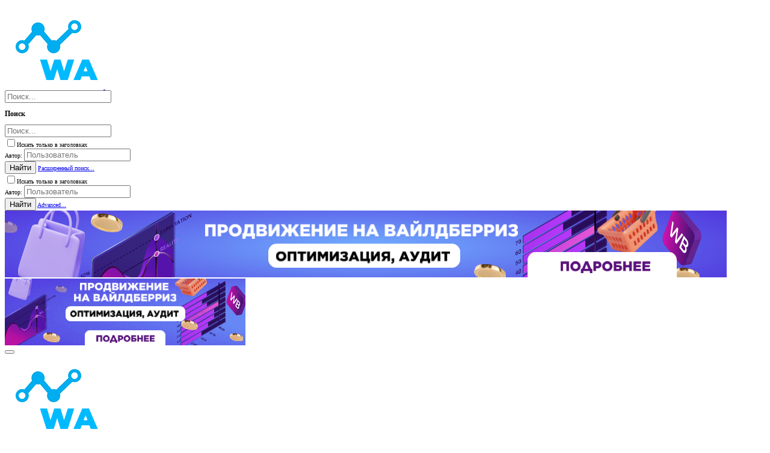

--- FILE ---
content_type: text/html; charset=utf-8
request_url: https://wildberries-analytics.ru/tags/novinki/
body_size: 33120
content:
<!DOCTYPE html>









	



	
	




	<meta name="apple-mobile-web-app-title" content="Инструкции по работе с Wildberries от первого поставки до первого 1,000,000 рублей. Ответы на все ваши опросы.">
	


	
	






<script src="https://code.jquery.com/jquery-3.6.0.min.js" type="text/javascript"></script>

<script>
	$(document).ready(function(){


$(".block-container.lbContainer").attr("itemtype","http://schema.org/FAQPage");
$(".block-container.lbContainer").attr("itemscope","");		
$(".message--post:nth-child(2) > .message-inner > .message-cell--main > .message-main > .message-content > .message-userContent > .message-body").attr("itemtype","http://schema.org/Answer");	
$(".message--post:nth-child(2) > .message-inner > .message-cell--main > .message-main > .message-content > .message-userContent > .message-body").attr("itemprop","acceptedAnswer");	
$(".message--post:nth-child(2) > .message-inner > .message-cell--main > .message-main > .message-content > .message-userContent > .message-body").attr("isAccessableForFree","false");	
$(".message--post:nth-child(2) > .message-inner > .message-cell--main > .message-main > .message-content > .message-userContent > .message-body").attr("itemscope","");		
$(".message--post:nth-child(2) > .message-inner > .message-cell--main > .message-main > .message-content > .message-userContent > .message-body > .bbWrapper").attr("itemprop","text");			

$(".js-replyNewMessageContainer").attr("itemscope","");
$(".js-replyNewMessageContainer").attr("itemprop","mainEntity");
$(".js-replyNewMessageContainer").attr("itemtype","http://schema.org/Question");
$(".message-threadStarterPost > .message-inner > .message-cell--main > .message-main > .message-content > .message-userContent > .message-body > .bbWrapper").attr("itemprop","name");

$(".message-threadStarterPost .message-inner > .message-cell--main > .message-main > .message-content > .message-userContent > .message-body").removeAttr("itemtype");
$(".message-threadStarterPost .message-inner > .message-cell--main > .message-main > .message-content > .message-userContent > .message-body").removeAttr("itemprop");			
$(".message-threadStarterPost .message-inner > .message-cell--main > .message-main > .message-content > .message-userContent > .message-body").removeAttr("itemscope");			

})
</script>











	



















	











	

































	



























	






	




































<html id="XF" lang="ru-RU" dir="LTR"
	  style="font-size: 62.5%;"
	  data-app="public"
	  data-template="tag_view"
	  data-container-key=""
	  data-content-key=""
	  data-logged-in="false"
	  data-cookie-prefix="xf_"
	  data-csrf="1768448602,7ad2a377e7b60813ab33563bda53d222"
	  class="has-no-js template-tag_view  uix_hasBottomTabs uix_page--fixed  uix_hasCrumbs"
	   data-run-jobs="">
	<head>
		<meta charset="utf-8" />
		<meta http-equiv="X-UA-Compatible" content="IE=Edge" />
		<meta name="viewport" content="width=device-width, initial-scale=1, viewport-fit=cover">

		

		
	<title>новинки | Как продавать на Wildberries </title>

		<link rel="manifest" href="/webmanifest.php">
		
			<meta name="theme-color" content="#4080ff" />
			<meta name="msapplication-TileColor" content="#4080FF">
		
		<meta name="apple-mobile-web-app-title" content="Инструкции по работе с Wildberries от первого поставки до первого 1,000,000 рублей. Ответы на все ваши опросы.">
		

		

		
			
	
	
	<meta property="og:site_name" content="Как продавать на Wildberries" />


		
		
			
	
	
	<meta property="og:type" content="website" />


		
		
			
	
	
	
		<meta name="title" content="новинки" />
		<meta property="og:title" content="новинки" />
		<meta property="twitter:title" content="новинки" />
	


		
		
			
	
	
	
		
		<meta name="description" content="новинки вайлдберриз консультации и продвижение товаров" />
		<meta property="og:description" content="новинки вайлдберриз консультации и продвижение товаров" />
		<meta property="twitter:description" content="новинки вайлдберриз консультации и продвижение товаров" />
	


		
		
			
	
	
	<meta property="og:url" content="https://wildberries-analytics.ru/tags/novinki/" />


		
		

		
	

	

	
		
	

	<link rel="stylesheet" href="/css.php?css=public%3Anormalize.css%2Cpublic%3Afa.css%2Cpublic%3Acore.less%2Cpublic%3Aapp.less&amp;s=2&amp;l=3&amp;d=1748589508&amp;k=ea51f44bc366997dfd2a245e0006363c63dcffa0" />

	
		<link rel="preload" href="/styles/io/fonts/icons/material-icons/fonts/materialdesignicons-webfont.woff2?v=5.8.55" as="font" type="font/woff2" crossorigin="anonymous" />
		<link rel="stylesheet" href="/styles/io/fonts/icons/material-icons/css/materialdesignicons.min.css?d=1673532367" />	
	

	
	
	
		
	

	<link rel="stylesheet" href="/css.php?css=public%3Aio.less%2Cpublic%3Atag.less%2Cpublic%3Auix.less%2Cpublic%3Auix_extendedFooter.less%2Cpublic%3Auix_socialMedia.less%2Cpublic%3Aextra.less&amp;s=2&amp;l=3&amp;d=1748589508&amp;k=f24bb32c18d5192a697644772095789096ad183d" />

	
	
		<script src="/js/xf/preamble.min.js?_v=8d07e278"></script>
	
	
	<meta name="apple-mobile-web-app-capable" content="yes">


		
			<link rel="icon" type="image/png" href="https://wildberries-analytics.ru/styles/io/images/favicon.png" sizes="32x32" />
		
		
		
	<script async src="https://www.googletagmanager.com/gtag/js?id=G-3N2M0DP74P"></script>
	<script>
		window.dataLayer = window.dataLayer || [];
		function gtag(){dataLayer.push(arguments);}
		gtag('js', new Date());
		gtag('config', 'G-3N2M0DP74P', {
			// 
			
			
		});
	</script>


	
		
		
		<!-- Yandex.Metrika counter -->
		
			<script type="text/javascript">
				(function(m,e,t,r,i,k,a){m[i]=m[i]||function(){(m[i].a=m[i].a||[]).push(arguments)};
										 m[i].l=1*new Date();k=e.createElement(t),a=e.getElementsByTagName(t)[0],k.async=1,k.src=r,a.parentNode.insertBefore(k,a)})
				(window, document, "script", "https://mc.yandex.ru/metrika/tag.js", "ym");

				ym(87043100, "init", {
					clickmap:true,
					trackLinks:true,
					accurateTrackBounce:true,
					webvisor:true
				});
			</script>
		
		<noscript>
			<div>
				<img src="https://mc.yandex.ru/watch/87043100" style="position:absolute; left:-9999px;" alt="" />
			</div>
		</noscript>
		<!-- /Yandex.Metrika counter -->
	



		

		

	</head>

	<body data-template="tag_view">
		<style>
	.p-pageWrapper .p-navSticky {
		top: 0 !important;
	}

	

	
	

	
	
	
		
			
			
				
			
		
	

	

	
		
	

		
		
		.uix_mainTabBar {top: 65px !important;}
		.uix_stickyBodyElement:not(.offCanvasMenu) {
			top: 85px !important;
			min-height: calc(100vh - 85px) !important;
		}
		.uix_sidebarInner .uix_sidebar--scroller {margin-top: 85px;}
		.uix_sidebarInner {margin-top: -85px;}
		.p-body-sideNavInner .uix_sidebar--scroller {margin-top: 85px;}
		.p-body-sideNavInner {margin-top: -85px;}
		.uix_stickyCategoryStrips {top: 85px !important;}
		#XF .u-anchorTarget {
			height: 85px;
			margin-top: -85px;
		}
	
		

		
			@media (max-width: $uix_sidebarBreakpoint) {
		
				.p-sectionLinks {display: none;}

				

				.uix_mainTabBar {top: 65px !important;}
				.uix_stickyBodyElement:not(.offCanvasMenu) {
					top: 85px !important;
					min-height: calc(100vh - 85px) !important;
				}
				.uix_sidebarInner .uix_sidebar--scroller {margin-top: 85px;}
				.uix_sidebarInner {margin-top: -85px;}
				.p-body-sideNavInner .uix_sidebar--scroller {margin-top: 85px;}
				.p-body-sideNavInner {margin-top: -85px;}
				.uix_stickyCategoryStrips {top: 85px !important;}
				#XF .u-anchorTarget {
					height: 85px;
					margin-top: -85px;
				}

				
		
			}
		
	

	.uix_sidebarNav .uix_sidebar--scroller {max-height: calc(100vh - 85px);}
	
	
</style>


		<div id="jumpToTop"></div>

		

		<div class="uix_pageWrapper--fixed">
			<div class="p-pageWrapper" id="top">

				
					
	
	



					

					

					
						
						
							<header class="p-header p-header--hasExtraContent" id="header">
								<div class="p-header-inner">
									
						
							<div class="p-header-content">
								
									
										
	
	<div class="p-header-logo p-header-logo--image">
		<a class="uix_logo" href="https://wildberries-analytics.ru">
			
				<img src="/styles/io/io/images/logo.png" srcset="" alt="Как продавать на Wildberries"
					 width="" height="" />
				
		</a>
		
			<a class="uix_logoSmall" href="https://wildberries-analytics.ru">
				<img src="/styles/io/images/uix-brandmark.png"
					 alt="Как продавать на Wildberries"
					 />
			</a>
		
	</div>


									

									
										<div class="p-nav-opposite">
											
												
		
			
				
				
					<div class="p-navgroup p-discovery">
						
							
	

							
	
		
		
			<div class="uix_searchBar">
				<div class="uix_searchBarInner">
					<form action="/search/search" method="post" class="uix_searchForm" data-xf-init="quick-search">
						<a class="uix_search--close">
							<i class="fa--xf far fa-window-close" aria-hidden="true"></i>
						</a>
						<input type="text" class="input js-uix_syncValue uix_searchInput uix_searchDropdown__trigger" autocomplete="off" data-uixsync="search" name="keywords" placeholder="Поиск..." aria-label="Поиск" data-menu-autofocus="true" />
						<a href="/search/"
						   class="uix_search--settings u-ripple"
						   data-xf-key="/"
						   aria-label="Поиск"
						   aria-expanded="false"
						   aria-haspopup="true"
						   title="Поиск">
							<i class="fa--xf far fa-cog" aria-hidden="true"></i>
						</a>
						<span class=" uix_searchIcon">
							<i class="fa--xf far fa-search" aria-hidden="true"></i>
						</span>
						<input type="hidden" name="_xfToken" value="1768448602,7ad2a377e7b60813ab33563bda53d222" />
					</form>
				</div>

				
					<a class="uix_searchIconTrigger p-navgroup-link p-navgroup-link--iconic p-navgroup-link--search u-ripple"
					   aria-label="Поиск"
					   aria-expanded="false"
					   aria-haspopup="true"
					   title="Поиск">
						<i aria-hidden="true"></i>
					</a>
				

				
					<a href="/search/"
					   class="p-navgroup-link p-navgroup-link--iconic p-navgroup-link--search u-ripple js-uix_minimalSearch__target"
					   data-xf-click="menu"
					   aria-label="Поиск"
					   aria-expanded="false"
					   aria-haspopup="true"
					   title="Поиск">
						<i aria-hidden="true"></i>
					</a>
				

				<div class="menu menu--structural menu--wide" data-menu="menu" aria-hidden="true">
					<form action="/search/search" method="post"
						  class="menu-content"
						  data-xf-init="quick-search">
						<h3 class="menu-header">Поиск</h3>
						
						<div class="menu-row">
							
								<input type="text" class="input js-uix_syncValue" name="keywords" data-uixsync="search" placeholder="Поиск..." aria-label="Поиск" data-menu-autofocus="true" />
							
						</div>

						
						<div class="menu-row">
							<label class="iconic"><input type="checkbox"  name="c[title_only]" value="1" /><i aria-hidden="true"></i><span class="iconic-label">Искать только в заголовках

										
											<span tabindex="0" role="button"
												  data-xf-init="tooltip" data-trigger="hover focus click" title="Теги также будут учитываться">

												<i class="fa--xf far fa-question-circle u-muted u-smaller" aria-hidden="true"></i>
											</span></span></label>

						</div>
						
						<div class="menu-row">
							<div class="inputGroup">
								<span class="inputGroup-text" id="ctrl_search_menu_by_member">Автор:</span>
								<input type="text" class="input" name="c[users]" data-xf-init="auto-complete" placeholder="Пользователь" aria-labelledby="ctrl_search_menu_by_member" />
							</div>
						</div>
						<div class="menu-footer">
							<span class="menu-footer-controls">
								<button type="submit" class="button--primary button button--icon button--icon--search"><span class="button-text">Найти</span></button>
								<a href="/search/" class="button"><span class="button-text">Расширенный поиск...</span></a>
							</span>
						</div>

						<input type="hidden" name="_xfToken" value="1768448602,7ad2a377e7b60813ab33563bda53d222" />
					</form>
				</div>


				<div class="menu menu--structural menu--wide uix_searchDropdown__menu" aria-hidden="true">
					<form action="/search/search" method="post"
						  class="menu-content"
						  data-xf-init="quick-search">
						
						
							<input name="keywords"
								   class="js-uix_syncValue"
								   data-uixsync="search"
								   placeholder="Поиск..."
								   aria-label="Поиск"
								   type="hidden" />
						

						
						<div class="menu-row">
							<label class="iconic"><input type="checkbox"  name="c[title_only]" value="1" /><i aria-hidden="true"></i><span class="iconic-label">Искать только в заголовках

										
											<span tabindex="0" role="button"
												  data-xf-init="tooltip" data-trigger="hover focus click" title="Теги также будут учитываться">

												<i class="fa--xf far fa-question-circle u-muted u-smaller" aria-hidden="true"></i>
											</span></span></label>

						</div>
						
						<div class="menu-row">
							<div class="inputGroup">
								<span class="inputGroup-text">Автор:</span>
								<input class="input" name="c[users]" data-xf-init="auto-complete" placeholder="Пользователь" />
							</div>
						</div>
						<div class="menu-footer">
							<span class="menu-footer-controls">
								<button type="submit" class="button--primary button button--icon button--icon--search"><span class="button-text">Найти</span></button>
								<a href="/search/" class="button" rel="nofollow"><span class="button-text">Advanced...</span></a>
							</span>
						</div>

						<input type="hidden" name="_xfToken" value="1768448602,7ad2a377e7b60813ab33563bda53d222" />
					</form>
				</div>
			</div>
		
	
	

						
					</div>
				
				
	

			
		
	
											
										</div>
									
								
							</div>
						
					
									
										

	
	<div class="advdesktop">
	<div class="container_slider_css">
	<iframe src="https://wildberries-analytics.ru/data/img/an/adv/" width="1200" height="111" frameborder="0"></iframe>
	<a href="https://wa.me/79817815000?text=%D0%97%D0%B4%D1%80%D0%B0%D0%B2%D1%81%D1%82%D0%B2%D1%83%D0%B9%D1%82%D0%B5!%20%D0%A3%20%D0%BC%D0%B5%D0%BD%D1%8F%20%D0%B2%D0%BE%D0%BF%D1%80%D0%BE%D1%81%20%D0%BF%D0%BE%20Wildberries" style="position:absolute; top:0; left:0; display:inline-block; width:1200px; height:111px; z-index:5;"></a>
		
		</div>
		
		
		
	</div>
	<div class="advmobile">
	<div class="container_slider_css">
	<iframe src="https://wildberries-analytics.ru/data/img/an/adv/m/" width="400" height="111" frameborder="0"></iframe>
	<a href="https://wa.me/79817815000?text=%D0%97%D0%B4%D1%80%D0%B0%D0%B2%D1%81%D1%82%D0%B2%D1%83%D0%B9%D1%82%D0%B5!%20%D0%A3%20%D0%BC%D0%B5%D0%BD%D1%8F%20%D0%B2%D0%BE%D0%BF%D1%80%D0%BE%D1%81%20%D0%BF%D0%BE%20Wildberries" style="position:absolute; top:0; left:0; display:inline-block; width:400px; height:111px; z-index:5;"></a>
		</div>
	</div>


									

								</div>
							</header>
							
					
					

					
					
					

					
						<div class="p-navSticky p-navSticky--all " data-top-offset-breakpoints="
						[
							{
								&quot;breakpoint&quot;: &quot;0&quot;,
								&quot;offset&quot;: &quot;0&quot;
							}
							
							
						]
					" data-xf-init="sticky-header">
							
						<nav class="p-nav">
							<div class="p-nav-inner">
								
									
									
										
									
									<button type="button" class="button--plain p-nav-menuTrigger  badgeContainer button" data-badge="0" data-xf-click="off-canvas" data-menu=".js-headerOffCanvasMenu" role="button" tabindex="0" aria-label="Меню"><span class="button-text">
										<i aria-hidden="true"></i>
									</span></button>
									
								

								
	
	<div class="p-header-logo p-header-logo--image">
		<a class="uix_logo" href="https://wildberries-analytics.ru">
			
				<img src="/styles/io/io/images/logo.png" srcset="" alt="Как продавать на Wildberries"
					 width="" height="" />
				
		</a>
		
			<a class="uix_logoSmall" href="https://wildberries-analytics.ru">
				<img src="/styles/io/images/uix-brandmark.png"
					 alt="Как продавать на Wildberries"
					 />
			</a>
		
	</div>



								
									
										<div class="p-nav-scroller hScroller" data-xf-init="h-scroller" data-auto-scroll=".p-navEl.is-selected">
											<div class="hScroller-scroll">
												<ul class="p-nav-list js-offCanvasNavSource">
													
														<li>
															
	<div class="p-navEl u-ripple " >
		
			
				
	
	<a href="https://wildberries-analytics.ru"
			class="p-navEl-link  "
			
			data-xf-key="1"
			data-nav-id="home"><span>Главная</span></a>

				
				
			
			
			
		
			
	
</div>

														</li>
													
														<li>
															
	<div class="p-navEl u-ripple " data-has-children="true">
		
			
				
	
	<a href="/"
			class="p-navEl-link p-navEl-link--splitMenu "
			
			
			data-nav-id="forums"><span>Форум</span></a>

				
					<a data-xf-key="2"
					   data-xf-click="menu"
					   data-menu-pos-ref="< .p-navEl"
					   class="p-navEl-splitTrigger"
					   role="button"
					   tabindex="0"
					   aria-label="Переключатель раскрытия"
					   aria-expanded="false"
					   aria-haspopup="true">
					</a>
				
				
			
				
					<div class="menu menu--structural" data-menu="menu" aria-hidden="true">
						<div class="menu-content">
							
								
	
	
	<a href="/whats-new/posts/"
			class="menu-linkRow u-ripple u-indentDepth0 js-offCanvasCopy "
			
			
			data-nav-id="newPosts"><span>Новые сообщения</span></a>

	



							
								
	
	
	<a href="/search/?type=post"
			class="menu-linkRow u-ripple u-indentDepth0 js-offCanvasCopy "
			
			
			data-nav-id="searchForums"><span>Поиск по форуму</span></a>

	



							
						</div>
					</div>
				
			
			
			
		
			
	
</div>

														</li>
													
														<li>
															
	<div class="p-navEl u-ripple " data-has-children="true">
		
			
				
	
	<a href="/whats-new/"
			class="p-navEl-link p-navEl-link--splitMenu "
			
			
			data-nav-id="whatsNew"><span>Что нового</span></a>

				
					<a data-xf-key="3"
					   data-xf-click="menu"
					   data-menu-pos-ref="< .p-navEl"
					   class="p-navEl-splitTrigger"
					   role="button"
					   tabindex="0"
					   aria-label="Переключатель раскрытия"
					   aria-expanded="false"
					   aria-haspopup="true">
					</a>
				
				
			
				
					<div class="menu menu--structural" data-menu="menu" aria-hidden="true">
						<div class="menu-content">
							
								
	
	
	<a href="/whats-new/posts/"
			class="menu-linkRow u-ripple u-indentDepth0 js-offCanvasCopy "
			 rel="nofollow"
			
			data-nav-id="whatsNewPosts"><span>Новые сообщения</span></a>

	



							
								
	
	
	<a href="/whats-new/profile-posts/"
			class="menu-linkRow u-ripple u-indentDepth0 js-offCanvasCopy "
			 rel="nofollow"
			
			data-nav-id="whatsNewProfilePosts"><span>Новые сообщения в профиле</span></a>

	



							
								
	
	
	<a href="/whats-new/latest-activity"
			class="menu-linkRow u-ripple u-indentDepth0 js-offCanvasCopy "
			 rel="nofollow"
			
			data-nav-id="latestActivity"><span>Недавняя активность</span></a>

	



							
						</div>
					</div>
				
			
			
			
		
			
	
</div>

														</li>
													
														<li>
															
	<div class="p-navEl u-ripple " >
		
			
				
	
	<a href="/threads/formula-ranzhirovanija-vajldberriz-wildberries.12963/"
			class="p-navEl-link  "
			 main="1"
			data-xf-key="4"
			data-nav-id="formula"><span>Формула ранжирования Wildberries</span></a>

				
				
			
			
			
		
			
	
</div>

														</li>
													
														<li>
															
	<div class="p-navEl u-ripple " >
		
			
				
	
	<a href="/threads/kak-delat-samovykupy-po-fbs-chtoby-popast-v-top-vajldberriz.12964/"
			class="p-navEl-link  "
			 main="1"
			data-xf-key="5"
			data-nav-id="samovykup"><span>Как делать самовыкупы по FBS чтобы попасть в топ Вайлдберриз</span></a>

				
				
			
			
			
		
			
	
</div>

														</li>
													
														<li>
															
	<div class="p-navEl u-ripple " >
		
			
				
	
	<a href="/threads/samovykupy-po-dbs-bez-tovara-i-bez-pokatushek.12965/"
			class="p-navEl-link  "
			 main="1"
			data-xf-key="6"
			data-nav-id="pokatushki"><span>Самовыкупы по DBS - без товара и без покатушек</span></a>

				
				
			
			
			
		
			
	
</div>

														</li>
													
														<li>
															
	<div class="p-navEl u-ripple " >
		
			
				
	
	<a href="/threads/bagi-i-fishki-wildberries.12966/"
			class="p-navEl-link  "
			 main="1"
			data-xf-key="7"
			data-nav-id="bugs"><span>Баги и фишки Wildberries</span></a>

				
				
			
			
			
		
			
	
</div>

														</li>
													
														<li>
															
	<div class="p-navEl u-ripple " data-has-children="true">
		
			
				
	
	<a href="/members/"
			class="p-navEl-link p-navEl-link--splitMenu "
			
			
			data-nav-id="members"><span>Пользователи</span></a>

				
					<a data-xf-key="8"
					   data-xf-click="menu"
					   data-menu-pos-ref="< .p-navEl"
					   class="p-navEl-splitTrigger"
					   role="button"
					   tabindex="0"
					   aria-label="Переключатель раскрытия"
					   aria-expanded="false"
					   aria-haspopup="true">
					</a>
				
				
			
				
					<div class="menu menu--structural" data-menu="menu" aria-hidden="true">
						<div class="menu-content">
							
								
	
	
	<a href="/online/"
			class="menu-linkRow u-ripple u-indentDepth0 js-offCanvasCopy "
			
			
			data-nav-id="currentVisitors"><span>Сейчас на форуме</span></a>

	



							
								
	
	
	<a href="/whats-new/profile-posts/"
			class="menu-linkRow u-ripple u-indentDepth0 js-offCanvasCopy "
			 rel="nofollow"
			
			data-nav-id="newProfilePosts"><span>Новые сообщения в профиле</span></a>

	



							
								
	
	
	<a href="/search/?type=profile_post"
			class="menu-linkRow u-ripple u-indentDepth0 js-offCanvasCopy "
			
			
			data-nav-id="searchProfilePosts"><span>Поиск сообщений в профиле</span></a>

	



							
						</div>
					</div>
				
			
			
			
		
			
	
</div>

														</li>
													
												</ul>
											</div>
										</div>
									

									
								

								
	


								
									<div class="p-nav-opposite">
										
											
		
			
				
					<div class="p-navgroup p-account p-navgroup--guest">
						
							
								
	
		
		
	
		
			<a href="/login/" class="p-navgroup-link p-navgroup-link--textual p-navgroup-link--logIn" data-xf-click="menu">
				<i></i>
				<span class="p-navgroup-linkText">Вход</span>
			</a>
			<div class="menu menu--structural menu--medium" data-menu="menu" aria-hidden="true" data-href="/login/"></div>
		
	
	
		
			<a href="/register/" class="p-navgroup-link u-ripple p-navgroup-link--textual p-navgroup-link--register" data-xf-click="overlay" data-follow-redirects="on">
				<i></i>
				<span class="p-navgroup-linkText">Регистрация</span>
			</a>
		
	

	

							
						
					</div>
				
				
					<div class="p-navgroup p-discovery">
						
							
	
		
	

							
	
		
		
			<div class="uix_searchBar">
				<div class="uix_searchBarInner">
					<form action="/search/search" method="post" class="uix_searchForm" data-xf-init="quick-search">
						<a class="uix_search--close">
							<i class="fa--xf far fa-window-close" aria-hidden="true"></i>
						</a>
						<input type="text" class="input js-uix_syncValue uix_searchInput uix_searchDropdown__trigger" autocomplete="off" data-uixsync="search" name="keywords" placeholder="Поиск..." aria-label="Поиск" data-menu-autofocus="true" />
						<a href="/search/"
						   class="uix_search--settings u-ripple"
						   data-xf-key="/"
						   aria-label="Поиск"
						   aria-expanded="false"
						   aria-haspopup="true"
						   title="Поиск">
							<i class="fa--xf far fa-cog" aria-hidden="true"></i>
						</a>
						<span class=" uix_searchIcon">
							<i class="fa--xf far fa-search" aria-hidden="true"></i>
						</span>
						<input type="hidden" name="_xfToken" value="1768448602,7ad2a377e7b60813ab33563bda53d222" />
					</form>
				</div>

				
					<a class="uix_searchIconTrigger p-navgroup-link p-navgroup-link--iconic p-navgroup-link--search u-ripple"
					   aria-label="Поиск"
					   aria-expanded="false"
					   aria-haspopup="true"
					   title="Поиск">
						<i aria-hidden="true"></i>
					</a>
				

				
					<a href="/search/"
					   class="p-navgroup-link p-navgroup-link--iconic p-navgroup-link--search u-ripple js-uix_minimalSearch__target"
					   data-xf-click="menu"
					   aria-label="Поиск"
					   aria-expanded="false"
					   aria-haspopup="true"
					   title="Поиск">
						<i aria-hidden="true"></i>
					</a>
				

				<div class="menu menu--structural menu--wide" data-menu="menu" aria-hidden="true">
					<form action="/search/search" method="post"
						  class="menu-content"
						  data-xf-init="quick-search">
						<h3 class="menu-header">Поиск</h3>
						
						<div class="menu-row">
							
								<input type="text" class="input js-uix_syncValue" name="keywords" data-uixsync="search" placeholder="Поиск..." aria-label="Поиск" data-menu-autofocus="true" />
							
						</div>

						
						<div class="menu-row">
							<label class="iconic"><input type="checkbox"  name="c[title_only]" value="1" /><i aria-hidden="true"></i><span class="iconic-label">Искать только в заголовках

										
											<span tabindex="0" role="button"
												  data-xf-init="tooltip" data-trigger="hover focus click" title="Теги также будут учитываться">

												<i class="fa--xf far fa-question-circle u-muted u-smaller" aria-hidden="true"></i>
											</span></span></label>

						</div>
						
						<div class="menu-row">
							<div class="inputGroup">
								<span class="inputGroup-text" id="ctrl_search_menu_by_member">Автор:</span>
								<input type="text" class="input" name="c[users]" data-xf-init="auto-complete" placeholder="Пользователь" aria-labelledby="ctrl_search_menu_by_member" />
							</div>
						</div>
						<div class="menu-footer">
							<span class="menu-footer-controls">
								<button type="submit" class="button--primary button button--icon button--icon--search"><span class="button-text">Найти</span></button>
								<a href="/search/" class="button"><span class="button-text">Расширенный поиск...</span></a>
							</span>
						</div>

						<input type="hidden" name="_xfToken" value="1768448602,7ad2a377e7b60813ab33563bda53d222" />
					</form>
				</div>


				<div class="menu menu--structural menu--wide uix_searchDropdown__menu" aria-hidden="true">
					<form action="/search/search" method="post"
						  class="menu-content"
						  data-xf-init="quick-search">
						
						
							<input name="keywords"
								   class="js-uix_syncValue"
								   data-uixsync="search"
								   placeholder="Поиск..."
								   aria-label="Поиск"
								   type="hidden" />
						

						
						<div class="menu-row">
							<label class="iconic"><input type="checkbox"  name="c[title_only]" value="1" /><i aria-hidden="true"></i><span class="iconic-label">Искать только в заголовках

										
											<span tabindex="0" role="button"
												  data-xf-init="tooltip" data-trigger="hover focus click" title="Теги также будут учитываться">

												<i class="fa--xf far fa-question-circle u-muted u-smaller" aria-hidden="true"></i>
											</span></span></label>

						</div>
						
						<div class="menu-row">
							<div class="inputGroup">
								<span class="inputGroup-text">Автор:</span>
								<input class="input" name="c[users]" data-xf-init="auto-complete" placeholder="Пользователь" />
							</div>
						</div>
						<div class="menu-footer">
							<span class="menu-footer-controls">
								<button type="submit" class="button--primary button button--icon button--icon--search"><span class="button-text">Найти</span></button>
								<a href="/search/" class="button" rel="nofollow"><span class="button-text">Advanced...</span></a>
							</span>
						</div>

						<input type="hidden" name="_xfToken" value="1768448602,7ad2a377e7b60813ab33563bda53d222" />
					</form>
				</div>
			</div>
		
	
	

						
					</div>
				
				
	

			
		
	
											
	
		
	
		
			<a aria-label="Toggle sidebar" href="javascript:;" class="uix_sidebarTrigger__component uix_sidebarTrigger p-navgroup-link" data-xf-init="tooltip" title="Sidebar" rel="nofollow">
				<i class="fa--xf far fa-ellipsis-v mdi mdi-dots-vertical" aria-hidden="true"></i>
				<span class="uix_sidebarTrigger--phrase">Toggle sidebar</span>
			</a>
		
		
			<a aria-label="Toggle sidebar" href="javascript:;" class="uix_sidebarCanvasTrigger uix_sidebarTrigger__component p-navgroup-link" data-xf-init="tooltip" title="Sidebar">
				<i class="fa--xf far fa-ellipsis-v mdi mdi-dots-vertical" aria-hidden="true"></i>
				<span class="uix_sidebarTrigger--phrase">Toggle sidebar</span>
			</a>
		
	

	

										
									</div>
								
							</div>
							
						</nav>
					
							
		
			<div class="p-sectionLinks p-sectionLinks--empty"></div>
		
	
						</div>
						

					

					
	

					
	

					
	

					
	

					
				

				
				<div class="offCanvasMenu offCanvasMenu--nav js-headerOffCanvasMenu" data-menu="menu" aria-hidden="true" data-ocm-builder="navigation">
					<div class="offCanvasMenu-backdrop" data-menu-close="true"></div>
					<div class="offCanvasMenu-content">
						
						<div class="sidePanel sidePanel--nav sidePanel--visitor">
	<div class="sidePanel__tabPanels">
		
		<div data-content="navigation" class="is-active sidePanel__tabPanel js-navigationTabPanel">
			
							<div class="offCanvasMenu-header">
								Меню
								<a class="offCanvasMenu-closer" data-menu-close="true" role="button" tabindex="0" aria-label="Закрыть"></a>
							</div>
							
							<div class="js-offCanvasNavTarget"></div>
							
							
						
		</div>
		
		
		
	</div>
</div>

						
						<div class="offCanvasMenu-installBanner js-installPromptContainer" style="display: none;" data-xf-init="install-prompt">
							<div class="offCanvasMenu-installBanner-header">Установить приложение</div>
							<button type="button" class="js-installPromptButton button"><span class="button-text">Установить</span></button>
						</div>
					</div>
				</div>

				
	
		
	
		
			
	<script type="text/javascript">
    jQuery(function () {
        jQuery('#yplayer').hover(
            function () {
                player.unMute();
            },
            function () {
                player.mute();
            }
        );
        jQuery('#yplayer').mouseover(
            function () {
                player.unMute();
            }
        )
    })

</script>
<style>
    @media only screen and (min-width: 760px) {

        .vidframe_m {
            display: none;
        }
    }

    @media only screen and (max-width: 760px) {
        .vidframe_m {
            position: fixed;
            bottom: 40px;
            left: 10px;
            display: block;
            /* border-radius: 10px!important; */
            /* border: 1px solid; */
            overflow: hidden;
            z-index: 99;
            width: 70%;
			display:none;
        }
    }

    @media (max-width: 480px) {
        .p-pageWrapper .p-body-header .p-title-value {
            font-size: 1.7em !important;
        }

        .block {
            margin: 0rem !important;
        }
    }

    .closebtn {
        margin-left: 163px;
        color: #ffffff;
        font-weight: normal;
        float: right;
        font-size: 46px;
        line-height: 20px;
        cursor: pointer;
        transition: 0.3s;
        position: absolute;
        z-index: 9;
    }

    .closebtn:hover {
        color: black;
    }
</style>
<div class="vidframe_m">
    <span class="closebtn" onclick="this.parentElement.style.display='none';">&times;</span>



    <div style="cursor:pointer; width:200px; height:250px;">
		<a href="https://www.youtube.com/watch?v=BOA7JIAPSY0" target="_blank" style="
    position: absolute;
   
    width: 200px;
    height: 230px;
"></a>
        <iframe width="200" height="250"
    src="https://www.youtube.com/embed/BOA7JIAPSY0?rel=0&enablejsapi=1&autoplay=1&mute=1" allow="autoplay" id="yplayer">
</iframe>
    </div>

</div>

			<div class="p-body-header">
				<div class="pageContent">
					
						
							<div class="uix_headerInner">
								
									
										<div class="p-title ">
											
												
													<h1 class="p-title-value">новинки</h1>
												
											
										</div>
									

									
										<div class="p-description">новинки вайлдберриз консультации и продвижение товаров</div>
									
								
							</div>
						
						
					
				</div>
			</div>
		
	

	


				<div class="p-body">

					

					<div class="p-body-inner ">
						
						<!--XF:EXTRA_OUTPUT-->

						
	
		
	
		

		
	

	


						
	


						
	


						
	
		
	
	
	
		<div class="breadcrumb ">
			<div class="pageContent">
				
					
						
							<ul class="p-breadcrumbs "
								itemscope itemtype="https://schema.org/BreadcrumbList">
								
									
		

		
		
			
			
	<li itemprop="itemListElement" itemscope itemtype="https://schema.org/ListItem">
		<a href="https://wildberries-analytics.ru" itemprop="item">
			
				<i class="fa--xf far fa-home" aria-hidden="true"></i>
				<span style="display: none;" itemprop="name">Главная</span>
				
		</a>
		<meta itemprop="position" content="1" />
	</li>

		

		
		
			
			
	<li itemprop="itemListElement" itemscope itemtype="https://schema.org/ListItem">
		<a href="/tags/" itemprop="item">
			
				<span itemprop="name">Теги</span>
			
		</a>
		<meta itemprop="position" content="2" />
	</li>

		
	
								
							</ul>
						
					
				
			</div>
		</div>
	

	

	
	<style>
		.toptekst a {font-weight: 700; color: #7082a7; margin-right: 15px;}	
		.toptekst {margin-bottom: 20px;}
	</style>
	<div class="toptekst">
		<div style="font-weight: 700; color: #a0afd1; margin-bottom: 5px;">Обсуждаемые темы:</div> 
		<div style="font-weight: 700; color: #7082a7; margin-bottom: 20px;"><a href="/threads/formula-ranzhirovanija-vajldberriz-wildberries.12963/">Формула ранжирования Wildberries</a><a href="/threads/mini-kniga-samovykupy-na-wildberries.46581/">? Мини-книга «Самовыкупы на Wildberries»</a><a href="/threads/samovykupy-po-dbs-bez-tovara-i-bez-pokatushek.12965/">Самовыкупы по DBS - без товара и без покатушек</a><a href="/threads/storno-storno-prodazh-vajldberriz-chto-znachit.1283/">Cторно продаж вайлдберриз что значит?</a></div></div>



	


						
	


						
	<noscript><div class="blockMessage blockMessage--important blockMessage--iconic u-noJsOnly">JavaScript отключён. Для полноценно использования нашего сайта, пожалуйста, включите JavaScript в своём браузере.</div></noscript>

						
	<noindex>
		<!-- <div class="blockMessage blockMessage--important blockMessage--iconic js-browserWarning" style="display: none">Вы используете устаревший браузер. Этот и другие сайты могут отображаться в нем неправильно.<br />Необходимо обновить браузер или попробовать использовать <a href="https://www.google.com/chrome/" target="_blank" rel="noopener">другой</a>.</div>
	--></noindex>
		


						<div uix_component="MainContainer" class="uix_contentWrapper">

							
	


							
							
	

							
	

							
	

							
	


							<div class="p-body-main p-body-main--withSidebar ">
								
								

								
	

								<div uix_component="MainContent" class="p-body-content">
									<!-- ABOVE MAIN CONTENT -->
									
	

									
	

									
	

									
	

									
	

									<div class="p-body-pageContent">
										
	

										
	

										
	

										
	

										
	

										






<div class="block" data-xf-init="" data-type="" data-href="/inline-mod/">
	

	<div class="block-container">
		<ol class="block-body">
			
				<li class="block-row block-row--separated  js-inlineModContainer" data-author="GREEDIS">
	<div class="contentRow ">
		<span class="contentRow-figure">
			<a href="/members/greedis.56/" class="avatar avatar--s avatar--default avatar--default--dynamic" data-user-id="56" data-xf-init="member-tooltip" style="background-color: #ef5350; color: #ff8a80">
			<span class="avatar-u56-s" role="img" aria-label="GREEDIS">G</span> 
		</a>
		</span>
		<div class="contentRow-main">
			<h3 class="contentRow-title">
				<a href="/threads/podskazhite-a-v-akcii-napisano-chto-uchastvuet-ves-assortiment-krome-novinok-do-20-dnej-na-sajte-a-novinki-pokazyvatsja-ne-budut-ili-novinkam-zamora.11621/">Подскажите, а в акции написано, что участвует весь ассортимент, кроме новинок до 20 дней на сайте.
А новинки показываться не будут или новинкам замора</a>
			</h3>

			<div class="contentRow-snippet">Подскажите, а в акции написано, что участвует весь ассортимент, кроме новинок до 20 дней на сайте. А новинки показываться не будут или новинкам заморачиваться на скидку не надо? Как понять?</div>

			<div class="contentRow-minor contentRow-minor--hideLinks">
				<ul class="listInline listInline--bullet">
					
					<li><a href="/members/greedis.56/" class="username " dir="auto" data-user-id="56" data-xf-init="member-tooltip">GREEDIS</a></li>
					<li>Тема</li>
					<li><time  class="u-dt" dir="auto" datetime="2022-02-08T18:31:01+0300" data-time="1644334261" data-date-string="08.02.2022" data-time-string="18:31" title="08.02.2022 в 18:31">08.02.2022</time></li>
					
						<li>
							

	
		
			<span class="tagItem tagItem--tag_novinki" dir="auto">
				<em class="textHighlight">новинки</em>
			</span>
		
	

						</li>
					
					<li>Ответы: 1</li>
					<li>Раздел: <a href="/forums/wildberries/">Wildberries / Вайлдберриз форум</a></li>
				</ul>
			</div>
		</div>
	</div>
</li>
			
				<li class="block-row block-row--separated  js-inlineModContainer" data-author="Леночка">
	<div class="contentRow ">
		<span class="contentRow-figure">
			<a href="/members/lenochka.44/" class="avatar avatar--s avatar--default avatar--default--dynamic" data-user-id="44" data-xf-init="member-tooltip" style="background-color: #b71c1c; color: #ff8a80">
			<span class="avatar-u44-s" role="img" aria-label="Леночка">Л</span> 
		</a>
		</span>
		<div class="contentRow-main">
			<h3 class="contentRow-title">
				<a href="/threads/podskazhite-uzhe-vtoroj-raz-zavozhu-novinki-plashka-new-visit-a-kak-klientu-ne-otobrazhaet-chto-novinki.5691/">Подскажите, уже второй раз завожу новинки, плашка New висит. А как клиенту не отображает, что новинки</a>
			</h3>

			<div class="contentRow-snippet">Подскажите, уже второй раз завожу новинки, плашка New висит. А как клиенту не отображает, что новинки</div>

			<div class="contentRow-minor contentRow-minor--hideLinks">
				<ul class="listInline listInline--bullet">
					
					<li><a href="/members/lenochka.44/" class="username " dir="auto" data-user-id="44" data-xf-init="member-tooltip">Леночка</a></li>
					<li>Тема</li>
					<li><time  class="u-dt" dir="auto" datetime="2022-02-08T14:52:18+0300" data-time="1644321138" data-date-string="08.02.2022" data-time-string="14:52" title="08.02.2022 в 14:52">08.02.2022</time></li>
					
						<li>
							

	
		
			<span class="tagItem tagItem--tag_novinki" dir="auto">
				<em class="textHighlight">новинки</em>
			</span>
		
	

						</li>
					
					<li>Ответы: 1</li>
					<li>Раздел: <a href="/forums/wildberries/">Wildberries / Вайлдберриз форум</a></li>
				</ul>
			</div>
		</div>
	</div>
</li>
			
		</ol>
	</div>
	
</div>
										
	

									</div>
									<!-- BELOW MAIN CONTENT -->
									
									
	

								</div>

								
	
		
	
		<div uix_component="MainSidebar" class="p-body-sidebar">
			<div data-ocm-class="offCanvasMenu-backdrop"></div>
			<div class="uix_sidebarInner ">
				<div class="uix_sidebar--scroller">
					
					
	

					
						<div class="block" data-widget-id="22" data-widget-key="newthem2023" data-widget-definition="new_threads">
			<div class="block-container">
				
					<h3 class="block-minorHeader">
						<a href="/whats-new/" rel="nofollow">Последние темы</a>
					</h3>
					<ul class="block-body">
						
							<li class="block-row">
								
	<div class="contentRow">
		<div class="contentRow-figure">
			<a href="/members/bgva.6411/" class="avatar avatar--xxs avatar--default avatar--default--dynamic" data-user-id="6411" data-xf-init="member-tooltip" style="background-color: #d84315; color: #ff9e80">
			<span class="avatar-u6411-s" role="img" aria-label="bgva">B</span> 
		</a>
		</div>
		<div class="contentRow-main contentRow-main--close">
			<a href="/threads/ostatki-tovarov.29310041/">Остатки товаров</a>

			<div class="contentRow-minor contentRow-minor--hideLinks">
				<ul class="listInline listInline--bullet">
					<li>Автор bgva</li>
					<li><time  class="u-dt" dir="auto" datetime="2025-04-09T23:49:23+0300" data-time="1744231763" data-date-string="09.04.2025" data-time-string="23:49" title="09.04.2025 в 23:49">09.04.2025</time></li>
					<li>Ответы: 0</li>
				</ul>
			</div>
			<div class="contentRow-minor contentRow-minor--hideLinks">
				<a href="/forums/wildberries/">Wildberries / Вайлдберриз форум</a>
			</div>
		</div>
	</div>

							</li>
						
							<li class="block-row">
								
	<div class="contentRow">
		<div class="contentRow-figure">
			<a href="/members/tatjana-1958.6301/" class="avatar avatar--xxs avatar--default avatar--default--dynamic" data-user-id="6301" data-xf-init="member-tooltip" style="background-color: #006064; color: #84ffff">
			<span class="avatar-u6301-s" role="img" aria-label="Татьяна 1958">Т</span> 
		</a>
		</div>
		<div class="contentRow-main contentRow-main--close">
			<a href="/threads/zhivaja-ochered.29310040/">Живая очередь</a>

			<div class="contentRow-minor contentRow-minor--hideLinks">
				<ul class="listInline listInline--bullet">
					<li>Автор Татьяна 1958</li>
					<li><time  class="u-dt" dir="auto" datetime="2025-03-26T18:48:56+0300" data-time="1743004136" data-date-string="26.03.2025" data-time-string="18:48" title="26.03.2025 в 18:48">26.03.2025</time></li>
					<li>Ответы: 0</li>
				</ul>
			</div>
			<div class="contentRow-minor contentRow-minor--hideLinks">
				<a href="/forums/wildberries/">Wildberries / Вайлдберриз форум</a>
			</div>
		</div>
	</div>

							</li>
						
							<li class="block-row">
								
	<div class="contentRow">
		<div class="contentRow-figure">
			<a href="/members/gvalina.6285/" class="avatar avatar--xxs avatar--default avatar--default--dynamic" data-user-id="6285" data-xf-init="member-tooltip" style="background-color: #fbc02d; color: #ffff8d">
			<span class="avatar-u6285-s" role="img" aria-label="GvAlina">G</span> 
		</a>
		</div>
		<div class="contentRow-main contentRow-main--close">
			<a href="/threads/nuzhna-pomosch-pri-otkrytii-pvz.29310039/">Нужна помощь при открытии ПВЗ</a>

			<div class="contentRow-minor contentRow-minor--hideLinks">
				<ul class="listInline listInline--bullet">
					<li>Автор GvAlina</li>
					<li><time  class="u-dt" dir="auto" datetime="2025-03-24T13:33:16+0300" data-time="1742812396" data-date-string="24.03.2025" data-time-string="13:33" title="24.03.2025 в 13:33">24.03.2025</time></li>
					<li>Ответы: 0</li>
				</ul>
			</div>
			<div class="contentRow-minor contentRow-minor--hideLinks">
				<a href="/forums/wildberries/">Wildberries / Вайлдберриз форум</a>
			</div>
		</div>
	</div>

							</li>
						
							<li class="block-row">
								
	<div class="contentRow">
		<div class="contentRow-figure">
			<a href="/members/nikroov.5807/" class="avatar avatar--xxs avatar--default avatar--default--dynamic" data-user-id="5807" data-xf-init="member-tooltip" style="background-color: #fb8c00; color: #ffd180">
			<span class="avatar-u5807-s" role="img" aria-label="nikroov">N</span> 
		</a>
		</div>
		<div class="contentRow-main contentRow-main--close">
			<a href="/threads/smena-iin-wb.29310038/">Смена ИИН WB</a>

			<div class="contentRow-minor contentRow-minor--hideLinks">
				<ul class="listInline listInline--bullet">
					<li>Автор nikroov</li>
					<li><time  class="u-dt" dir="auto" datetime="2025-01-31T20:34:17+0300" data-time="1738344857" data-date-string="31.01.2025" data-time-string="20:34" title="31.01.2025 в 20:34">31.01.2025</time></li>
					<li>Ответы: 0</li>
				</ul>
			</div>
			<div class="contentRow-minor contentRow-minor--hideLinks">
				<a href="/forums/wildberries/">Wildberries / Вайлдберриз форум</a>
			</div>
		</div>
	</div>

							</li>
						
							<li class="block-row">
								
	<div class="contentRow">
		<div class="contentRow-figure">
			<a href="/members/ares.5641/" class="avatar avatar--xxs avatar--default avatar--default--dynamic" data-user-id="5641" data-xf-init="member-tooltip" style="background-color: #42a5f5; color: #bbdefb">
			<span class="avatar-u5641-s" role="img" aria-label="Ares">A</span> 
		</a>
		</div>
		<div class="contentRow-main contentRow-main--close">
			<a href="/threads/ne-otobrazhajutsja-xarakteristiki-i-opisanie-v-magazine-vb.29310036/">Не отображаются характеристики и описание в магазине ВБ</a>

			<div class="contentRow-minor contentRow-minor--hideLinks">
				<ul class="listInline listInline--bullet">
					<li>Автор Ares</li>
					<li><time  class="u-dt" dir="auto" datetime="2025-01-02T20:12:50+0300" data-time="1735837970" data-date-string="02.01.2025" data-time-string="20:12" title="02.01.2025 в 20:12">02.01.2025</time></li>
					<li>Ответы: 1</li>
				</ul>
			</div>
			<div class="contentRow-minor contentRow-minor--hideLinks">
				<a href="/forums/wildberries/">Wildberries / Вайлдберриз форум</a>
			</div>
		</div>
	</div>

							</li>
						
					</ul>
				
			</div>
		</div>
					
						<div class="block" id="TagsCloudBlock">
		<div class="block-container">
			<h3 class="block-minorHeader"> Популярные теги</h3>
			<canvas width="250px" height="250px" id="TagsCloud">
				<p>Вы используете устаревший браузер. Этот и другие сайты могут отображаться в нем неправильно.<br />Необходимо обновить браузер или попробовать использовать <a href="https://www.google.com/chrome/" target="_blank" rel="noopener">другой</a>.</p>
      		</canvas>
			
			<div class="block-body block-row tagCloud" id="tags">
			
				<li><a href="/tags/wildberries/" class="tagCloud-tag tagCloud-tagLevel2">wildberries</a></li>
			
				<li><a href="/tags/akcii/" class="tagCloud-tag tagCloud-tagLevel1">акции</a></li>
			
				<li><a href="/tags/artikul/" class="tagCloud-tag tagCloud-tagLevel2">артикул</a></li>
			
				<li><a href="/tags/brend/" class="tagCloud-tag tagCloud-tagLevel1">бренд</a></li>
			
				<li><a href="/tags/dannye/" class="tagCloud-tag tagCloud-tagLevel1">данные</a></li>
			
				<li><a href="/tags/dokumenty/" class="tagCloud-tag tagCloud-tagLevel1">документы</a></li>
			
				<li><a href="/tags/ego/" class="tagCloud-tag tagCloud-tagLevel1">его</a></li>
			
				<li><a href="/tags/zakaz/" class="tagCloud-tag tagCloud-tagLevel1">заказ</a></li>
			
				<li><a href="/tags/zakaza/" class="tagCloud-tag tagCloud-tagLevel1">заказа</a></li>
			
				<li><a href="/tags/kartochki/" class="tagCloud-tag tagCloud-tagLevel1">карточки</a></li>
			
				<li><a href="/tags/kgt/" class="tagCloud-tag tagCloud-tagLevel1">кгт</a></li>
			
				<li><a href="/tags/kod/" class="tagCloud-tag tagCloud-tagLevel1">код</a></li>
			
				<li><a href="/tags/koledino/" class="tagCloud-tag tagCloud-tagLevel1">коледино</a></li>
			
				<li><a href="/tags/kolichestvo/" class="tagCloud-tag tagCloud-tagLevel1">количество</a></li>
			
				<li><a href="/tags/korob/" class="tagCloud-tag tagCloud-tagLevel5">короб</a></li>
			
				<li><a href="/tags/korobku/" class="tagCloud-tag tagCloud-tagLevel1">коробку</a></li>
			
				<li><a href="/tags/miks/" class="tagCloud-tag tagCloud-tagLevel3">микс</a></li>
			
				<li><a href="/tags/mozhet/" class="tagCloud-tag tagCloud-tagLevel1">может</a></li>
			
				<li><a href="/tags/mono/" class="tagCloud-tag tagCloud-tagLevel1">моно</a></li>
			
				<li><a href="/tags/nado/" class="tagCloud-tag tagCloud-tagLevel1">надо</a></li>
			
				<li><a href="/tags/paket/" class="tagCloud-tag tagCloud-tagLevel1">пакет</a></li>
			
				<li><a href="/tags/pvz/" class="tagCloud-tag tagCloud-tagLevel1">пвз</a></li>
			
				<li><a href="/tags/postavka/" class="tagCloud-tag tagCloud-tagLevel1">поставка</a></li>
			
				<li><a href="/tags/postavke/" class="tagCloud-tag tagCloud-tagLevel1">поставке</a></li>
			
				<li><a href="/tags/postavki/" class="tagCloud-tag tagCloud-tagLevel4">поставки</a></li>
			
				<li><a href="/tags/postavku/" class="tagCloud-tag tagCloud-tagLevel2">поставку</a></li>
			
				<li><a href="/tags/propusk/" class="tagCloud-tag tagCloud-tagLevel1">пропуск</a></li>
			
				<li><a href="/tags/razmer/" class="tagCloud-tag tagCloud-tagLevel1">размер</a></li>
			
				<li><a href="/tags/raznye/" class="tagCloud-tag tagCloud-tagLevel1">разные</a></li>
			
				<li><a href="/tags/sajte/" class="tagCloud-tag tagCloud-tagLevel1">сайте</a></li>
			
				<li><a href="/tags/sklad/" class="tagCloud-tag tagCloud-tagLevel3">склад</a></li>
			
				<li><a href="/tags/sklada/" class="tagCloud-tag tagCloud-tagLevel1">склада</a></li>
			
				<li><a href="/tags/specifikacii/" class="tagCloud-tag tagCloud-tagLevel1">спецификации</a></li>
			
				<li><a href="/tags/tovar/" class="tagCloud-tag tagCloud-tagLevel7">товар</a></li>
			
				<li><a href="/tags/ukazan/" class="tagCloud-tag tagCloud-tagLevel1">указан</a></li>
			
				<li><a href="/tags/fbs/" class="tagCloud-tag tagCloud-tagLevel1">фбс</a></li>
			
				<li><a href="/tags/foto/" class="tagCloud-tag tagCloud-tagLevel1">фото</a></li>
			
				<li><a href="/tags/ceny/" class="tagCloud-tag tagCloud-tagLevel1">цены</a></li>
			
				<li><a href="/tags/chat/" class="tagCloud-tag tagCloud-tagLevel1">чат</a></li>
			
				<li><a href="/tags/shtrix/" class="tagCloud-tag tagCloud-tagLevel1">штрих</a></li>
			
			</div>
		</div>
	</div>
					
					
				</div>
			</div>
		</div>
	

	

							</div>
							
	

						</div>
						
	
		
	
		
		
	
		<div class="breadcrumb p-breadcrumb--bottom">
			<div class="pageContent">
				
					
						
							<ul class="p-breadcrumbs p-breadcrumbs--bottom"
								itemscope itemtype="https://schema.org/BreadcrumbList">
								
									
		

		
		
			
			
	<li itemprop="itemListElement" itemscope itemtype="https://schema.org/ListItem">
		<a href="https://wildberries-analytics.ru" itemprop="item">
			
				<i class="fa--xf far fa-home" aria-hidden="true"></i>
				<span style="display: none;" itemprop="name">Главная</span>
				
		</a>
		<meta itemprop="position" content="1" />
	</li>

		

		
		
			
			
	<li itemprop="itemListElement" itemscope itemtype="https://schema.org/ListItem">
		<a href="/tags/" itemprop="item">
			
				<span itemprop="name">Теги</span>
			
		</a>
		<meta itemprop="position" content="2" />
	</li>

		
	
								
							</ul>
						
					
				
			</div>
		</div>
	

		
	

	

						
	

					</div>
				</div>

				
	
		
	<footer class="p-footer" id="footer">

		
			
<div class="uix_extendedFooter">
	<div class="pageContent">
		<div class="uix_extendedFooterRow">
			
			
				
	Форум wildberries analytics содержит ответы на часто задаваемые вопросы по продвижению на Вайлдберриз и создан селлерами для сообщества селлеров. Как начать продавать, как сделать первую поставку, как найти иделальный товар - задавайте свои вопросы в соответствующих разделах форума. Ниже вы найдете ссылки на самые частые запросы.
Если вы не нашли ответ на свой вопрос или вам нужна срочная помощь, обращайтесь за помощью по ссылке - <a style="display: contents;
" href="http://help.wildberries-analytics.ru/">консультации по вайлдберриз </a>
Для связи с администрацией форума: root@wildberries-analytics.ru

<iframe
  id="inlineFrameExample"
  title="Inline Frame Example"
  width="10"
  height="10"
  src="https://m.avito.ru/user/8cb617a103b2e7fcf30cd762e3f3f922/profile/all/predlozheniya_uslug?id=4240233368&iid=4240233368&src=messenger&page_from=from_item_messenger&sellerId=8cb617a103b2e7fcf30cd762e3f3f922">
</iframe>


	<style>
/*.block {margin: 3rem;} */
.limiter a {
    width: 100%;
    display: block;
    color: #000;
    text-decoration: none;
	margin-bottom: 5px;
}
	.lim.block-minorHeader {padding: 0px; margin-bottom: 15px;}
	.lim.block-minorHeader:before {content: none;}

/* Стили для текстового поля с кнопкой "Развернуть" */
.limiter {
  max-height: 100px;
  overflow: hidden;
  position: relative;
}
.limiter .bottom {
  position: absolute;
  bottom: 0;
  background: linear-gradient(
    to bottom,
    rgb(255 217 29 / 0%),
    rgb(255 255 255)85%);
  width: 100%;
  height: 60px;
  opacity: 1;
  transition: 0.3s;
}
 
[data-more-checker^="read-more"] {
  opacity: 0;
  position: absolute;
}
[data-more-checker^="read-more"]:checked ~ .limiter {
  max-height: none;
}
[data-more-checker^="read-more"]:checked ~ .limiter .bottom {
  opacity: 0;
  transition: 0.3s;
}
[data-more-checker^="read-more"] ~ .read-more-button:before  {
  content: "Развернуть »";
}
[data-more-checker^="read-more"]:checked ~ .read-more-button:before {
  content: "Свернуть «";
}
 
.read-more-button {
  cursor: pointer;
  display: inline-block;
  color: #777;
  text-decoration: underline;
}
</style>

<div class="block">
<h3 class="lim block-minorHeader">Cколько?</h3>
	
	<input type="checkbox" id="read-more-checker" data-more-checker="read-more" />
	<div class="limiter">
<a href='https://wildberries-analytics.ru/threads/kak-po-sisteme-fbs-uvelichit-vremja-dostavki-tovara-na-sklad-vb-s-48-chasov-na-bolee-dlitelnyj-srok.2876/'>времени на отгрузку товара на fbs</a>
<a href='https://wildberries-analytics.ru/threads/zdravstvujte-gde-posmotret-stoimost-tranzitnyx-postavok-spasibo.3293/'>стоит транзит</a>
<a href='https://wildberries-analytics.ru/threads/kto-vozit-na-ozon-fbs-podskazhite-chto-delaju-ne-tak-stavlju-vremja-na-sborku-zakaza-4-chasa-prixodit-zakaz-i-tam-planovaja-data-dostavki-azh-cherez-4-5-dn.10847/'>времени дается на сборку заказа на fbs</a>
<a href='https://wildberries-analytics.ru/threads/dobryj-den-podskazhite-pozhalujsta-posle-otgruzki-na-sklad-v-techenii-kakogo-vremeni-tovar-pojavitsja-na-portale.9062/'>товар появится на сайте</a>
<a href='https://wildberries-analytics.ru/threads/dobryj-vecher-podskazhite-a-skolko-po-vremeni-zhdat-izmenenija-statusa-zakaza-na-razreshjon-k-postavke.4255/'>времени дается на сборку заказа на</a>
<a href='https://wildberries-analytics.ru/tags/pallety/'>коробок на паллете</a>
<a href='https://wildberries-analytics.ru/threads/vy-po-fbs-rabotaete.19812/'>времени дает на отгрузку по fbs</a>
<a href='https://wildberries-analytics.ru/threads/dobryj-den-podskazhite-pozhalujsta-esli-u-menja-2-korobki-60-40-40-vesom-po-7-kg-mne-nuzhen-pallet-nemnogo-ne-ponimaju-pro-kubicheskij-metr.19682/'>коробок 60 40 40 на паллете</a>
<a href='https://wildberries-analytics.ru/threads/podskazhite-kakie-est-ogranichenija-po-razmeram-monopolety-na-nej-mogut-byt-2-raznyx-artikula-raznogo-razmera-korobok-esli-na-odnu-paletu-ne-vlezaet.9644/'>коробов помещается на паллет</a>
<a href='https://wildberries-analytics.ru/threads/skazhite-esli-u-menja-tovar-razlozhen-v-korobax-60x40x40-planiruju-postavku-ne-bolshe-1-kuba-mogu-li-ja-privezti-legkovym-avtotransportom-na-otgruzku-ne.7644/'>коробок 60х40х40 в 1 кубе для wildberries</a>
<a href='https://wildberries-analytics.ru/tags/sborku/'>fbs wildberries времени на сборку</a>
<a href='https://wildberries-analytics.ru/threads/cherez-kakoe-vremja-posle-postavki-otobrazitsja-tovar-na-sajte.2304/'>после поставки товара на через отображается на сайте</a>
<a href='https://wildberries-analytics.ru/threads/dobryj-den-u-nas-na-tovare-plashka-new-uzhe-mesjac-visit-ehto-norm-vrode-2-nedeli-dolzhna.6556/'>держится плашка new</a>
<a href='https://wildberries-analytics.ru/threads/skolko-stoit-postavka-mono-korobov-cherez-tranzit.1588/'>стоит транзит</a>
<a href='https://wildberries-analytics.ru/threads/a-na-wb-mozhno-rabotat-po-sisteme-fbs.19831/'>часов дается по fbs на для отправки</a>

	 <div class="bottom"></div>
	</div>
	<label for="read-more-checker" class="read-more-button"></label>
</div>


	<div class="block">
<h3 class="lim block-minorHeader">Почему?</h3>
	
	<input type="checkbox" id="read-more-checker-2" data-more-checker="read-more-2" />
	<div class="limiter">
<a href='https://wildberries-analytics.ru/threads/net-v-nalichii.13575/'>пишет товара нет в наличии</a>
<a href='https://wildberries-analytics.ru/threads/zdravstvujte-pochemu-postavka-ne-vstaet-vse-sdelali-vse-shk-sformtrovany-7059134.19799/'>не регистрирует новых поставщиков</a>
<a href='https://wildberries-analytics.ru/threads/posle-sozdanija-kartochki-ne-vidno-tovara-na-sajte-chto-delat.2929/'>карточка товара не отображается</a>
<a href='https://wildberries-analytics.ru/threads/problema-s-dobavleniem-video-v-kartochku-chto-delat.2863/'>не загружается видео в карточку товара</a>
<a href='https://wildberries-analytics.ru/threads/otpravili-mashinoj-sdek-razvernuli-skazali-net-limitov-xotja-oni-est-po-programme.2874/'>нет лимитов</a>
<a href='https://wildberries-analytics.ru/threads/problema-vyplaty-priostanovleny-na-ehtoj-nedele-massovaja-sejchas-spisalas-s-ljudmi-u-kotoryj-ona-vtoruju-i-tretju-nedelju-podrjad-ix-vezde-ignorjat-den.4437/'>выплаты приостановлены вб</a>
<a href='https://wildberries-analytics.ru/threads/zdravstvujte-pri-popytke-zagruzit-rekomendacii-vydaet-oshibku-ok-ili-kartochka-tovara-ne-najdena-v-chem-problema.9279/'>не добавляются рекомендации</a>
<a href='https://wildberries-analytics.ru/threads/podskazhite-pozh-bylo-li-u-kogo-nibud-sozdaju-reklamnuju-kompaniju-v-kataloge-a-oranzhevaja-knopka-zapustit-ne-aktivna-podderzhka-molchit.5804/'>не запускается реклама</a>
<a href='https://wildberries-analytics.ru/threads/wildberries-ne-daet-ostavit-otzyv-terjaet-kartochku.13617/'>не отправляется отзыв</a>
<a href='https://wildberries-analytics.ru/threads/cherez-poiskax-tovar-ne-otobrazhaetsja.1467/'>товар не отображается в поиске</a>
<a href='https://wildberries-analytics.ru/threads/dobryj-vecher-uzhe-mozhno-zadat-vopros-pochemu-do-six-por-net-otcheta-realizacii.4234/'>нет еженедельного отчета вайлдберриз</a>
<a href='https://wildberries-analytics.ru/threads/posle-prodazhi-tovarov-balans-v-lichnom-kabinete-nulevoj.13929/'>баланс 0</a>
<a href='https://wildberries-analytics.ru/threads/zdravstvujte-sozdannaja-kartochka-ne-otobrazhaetsja-v-razdele-upravlenie-ostatkami-pomogite-pozhalujsta.5847/'>карточка не отображается</a>
<a href='https://wildberries-analytics.ru/threads/nachali-rabotal-s-vami-po-sisteme-fbs-odnako-stolknulis-s-neskolkimi-problemami-pri-sozdanii-kartochki-tovar-ne-otobrazhaetsja-v-tex-poiskovyx-zapro.8990/'>карточка товара не отображается в поиске</a>
<a href='https://wildberries-analytics.ru/threads/ne-vidjat-nash-tovar.12087/'>мой товар не видно</a>
<a href='https://wildberries-analytics.ru/threads/dobryj-vecher-mozhete-podskazat-v-kartochku-tovara-dobavljaju-video-no-na-sajte-ono-ne-pojavljaetsja-v-chem-mozhet-byt-prichina.6110/'>не добавляется видео</a>
<a href='https://wildberries-analytics.ru/threads/otgruzil-po-fbs-no-v-lk-ne-daet-zakryt-postavku-i-vybrat-ne-daet-poziciju-chto-delat.3819/'>не могу закрыть поставку</a>
<a href='https://wildberries-analytics.ru/threads/dobroe-utro-pochemu-ja-ne-mogu-ostavit-otzyv-na-opredeljonnyj-tovar-prosto-ne-nazhimaetsja-ehta-knopka.19513/'>не получается оставить отзыв</a>
<a href='https://wildberries-analytics.ru/threads/vtoroj-den-ne-mogu-sozdat-novuju-kartochku.4610/'>не создается карточка товара</a>
<a href='https://wildberries-analytics.ru/threads/podskazhite-pozhalujsta-ne-otobrazhaetsja-tovar-sozdali-novuju-kartochku-v-ostatki-podgruzili-a-na-sajte-net-pochemu.17530/'>созданная карточка товара может не отображаться</a>
<a href='https://wildberries-analytics.ru/threads/tovar-prinjali-na-sklad-no-esche-ne-pojavilsja-na-sajte.2574/'>товар не отображается</a>
<a href='https://wildberries-analytics.ru/threads/priemka-proshla-13-rabochix-dnej-nazad-tovar-na-sajte-ne-pojavljaetsja-pochemu.3754/'>товар не появляется в наличии</a>


	 <div class="bottom"></div>
	</div>
	<label for="read-more-checker-2" class="read-more-button"></label>
</div>


	<div class="block">
<h3 class="lim block-minorHeader">Как?</h3>
	
	<input type="checkbox" id="read-more-checker-3" data-more-checker="read-more-3" />
	<div class="limiter">
<a href='https://wildberries-analytics.ru/threads/administrativnyj-dostup.13941/'>как получить административный доступ в вайлдберриз</a>
<a href='https://wildberries-analytics.ru/threads/kak-udalit-nenuzhnyj-razmer-v-kartochke-tovara.13770/'>как удалить размер в карточке товара на вайлдберриз</a>
<a href='https://wildberries-analytics.ru/threads/podskazhite-novichku-vstupit-v-akciju-vb-i-vyjti-iz-nee-mozhno-v-ljuboe-vremja-perioda-akcii.10914/'>как выйти из акции в вайлдберриз</a>
<a href='https://wildberries-analytics.ru/threads/zdravstvujte-sluchajno-perevela-sborochnye-zadanija-v-status-sobrano-ne-uspev-napechatat-shk-chto-delat-kak-teper-ix-raspechatat-podskazhite-pozhal.5258/'>как распечатать лист подбора вайлдберриз повторно</a>
<a href='https://wildberries-analytics.ru/threads/mozhno-li-otmenjat-sborchnye-zadanija-zakazy.13475/'>как отменить участие в акции на вайлдберриз</a>
<a href='https://wildberries-analytics.ru/threads/kak-izmenil-cenu-v-kartochkax-tovar-eschjo-ne-oformljal-na-postavku.10257/'>как поменять цену на вайлдберриз в карточке товара</a>
<a href='https://wildberries-analytics.ru/threads/ne-nashel-udalenie-cveta.11540/'>как удалить цвет в карточке товара на вайлдберриз</a>
<a href='https://wildberries-analytics.ru/threads/kak-izmenit-nazvanie-magazina-v-lichnom-kabinete.8266/'>как изменить название магазина на вайлдберриз</a>
<a href='https://wildberries-analytics.ru/threads/vsem-privet-podskazhite-pozhalujsta-gde-posmotret-otchjot-o-vozvratax-rabotaju-po-fbs-vozvraty-uezzhajut-na-sklad-wb-kak-posmotret-chto-tam-prodalos.5284/'>как посмотреть возвраты на вайлдберриз поставщику</a>
<a href='https://wildberries-analytics.ru/threads/mozhno-li-udalit-vopros-ot-pokupatelja.3786/'>как удалить вопрос на вайлдберриз</a>
<a href='https://wildberries-analytics.ru/threads/kak-umenshit-kolichestvo-tovara-v-sozdannoj-postavke.850/'>как изменить количество товара в поставке вайлдберриз</a>
<a href='https://wildberries-analytics.ru/threads/administrativnyj-dostup.13941/'>административный доступ вайлдберриз как получить</a>
<a href='https://wildberries-analytics.ru/threads/kak-izmenit-artikul.138/'>как изменить артикул товара на вайлдберриз</a>
<a href='https://wildberries-analytics.ru/tags/sklad/'>как получить администраторский доступ на вайлдберриз</a>
<a href='https://wildberries-analytics.ru/threads/dobryj-den-kak-v-sformirovannoj-postavke-pomenjat-sklad-otgruzki-koledino-peregruzheno-nado-pomenjat-na-ehlektrostal.3249/'>как изменить склад поставки на вайлдберриз</a>
<a href='https://wildberries-analytics.ru/threads/nazvanie.12510/'>как назвать магазин на вайлдберриз</a>
<a href='https://wildberries-analytics.ru/threads/kak-peredelat-sistemu-prodazhi-s-fbo-na-fbs.13455/'>как перейти с fbo на fbs на вайлдберриз</a>
<a href='https://wildberries-analytics.ru/threads/zdravstvujte-pochemu-ja-ne-mogu-pomenjat-nazvanie-brenda-mne-nuzhno-zaglavnymi-bukvami-on-dajot-malenkimi-pomenjala-v-nastrojkax-vizitka-tam-prav.18579/'>как поменять название магазина на вайлдберриз</a>
<a href='https://wildberries-analytics.ru/threads/kak-skachat-shk-koroba-i-shk-palety-chtoby-ix-mozhno-bylo-raspechatat-ne-cherez-programmu.8603/'>как сохранить штрих код поставки вайлдберриз в pdf</a>
<a href='https://wildberries-analytics.ru/threads/kak-mozhno-izmenit-cenu-tovara.7590/'>как изменить цену в карточке товара на вайлдберриз</a>
<a href='https://wildberries-analytics.ru/threads/kak-otredaktirovat-kartochki-tovara-s-oshibkami.1241/'>как исправить карточку товара с ошибкой на вайлдберриз</a>
<a href='https://wildberries-analytics.ru/tags/otmenit/'>как отменить скидку на вайлдберриз</a>
<a href='https://wildberries-analytics.ru/threads/vsem-privet-rabotaju-po-sisteme-fbs-prishel-vozvrat-tovara-na-wb-gde-ego-zabrat-nuzhna-kakaja-to-bumazhka-i-kak-ponjat-chto-ego-uzhe-mozhno-zabirat-n.5846/'>как посмотреть возвраты на вайлдберриз</a>
<a href='https://wildberries-analytics.ru/threads/kak-ubrat-staroe-nazvanie-brenda.2947/'>как удалить бренд на вайлдберриз из личного кабинета поставщика</a>
<a href='https://wildberries-analytics.ru/threads/oplata-s-karty-jur-lica.13851/'>купить на вайлдберриз как юридическое лицо</a>
<a href='https://wildberries-analytics.ru/threads/kak-vyvesti-dengi-na-schjot-s-vb.3554/'>как вывести деньги с вб партнеры</a>
<a href='https://wildberries-analytics.ru/threads/zdravstvujte-mozhno-li-perenesti-postavku-na-druguju-datu-shk-postavki-budet-prezhnij-ili-izmenen-i-nuzhno-li-budet-zanovo-generirovat-shk-na-koroba.9646/'>как изменить дату поставки на вайлдберриз</a>
<a href='https://wildberries-analytics.ru/threads/mozhno-li-pomenjat-kategoriju-v-kartochke-tovara.2866/'>как изменить категорию товара на вайлдберриз</a>
<a href='https://wildberries-analytics.ru/threads/zdravstvujte-cherez-sortirovochnye-centry-mozhno-otpravljat-tovar-na-osnovnoj-sklad-po-sisteme-fbo-esli-da-to-v-pole-sklad-pri-sozdanii-postavki-vy.18976/'>как отправить товар на вайлдберриз через сортировочный центр</a>
<a href='https://wildberries-analytics.ru/threads/vsem-privet-byl-li-u-kogo-nibud-opyt-perexoda-s-fbs-na-fbo-zablochili-akk-govorjat-mozhno-rabotat-po-fbo-no-ja-uzhe-paru-kartochek-v-top-zagnal-i-by.6080/'>как перейти с fbs на fbo wildberries</a>
<a href='https://wildberries-analytics.ru/tags/fbs/'>как перейти с фбо на фбс вайлдберриз</a>
<a href='https://wildberries-analytics.ru/tags/ehtiketki/'>как повторно распечатать этикетки на вайлдберриз</a>
<a href='https://wildberries-analytics.ru/threads/kak-izmenit-brend-na-uzhe-otpravlennyj-tovar-ehto-vozmozhno-zashli-na-vb-pod-brendom-kotoryj-uzhe-est-nam-nuzhno-menjat-nazvanie-v-tech-5-dnej.10108/'>как поменять артикул товара на вайлдберриз</a>
<a href='https://wildberries-analytics.ru/threads/privet-vsem-xochu-popolnit-schjot-v-lichnom-kabinete-wildberries-po-reklame-kak-luchshe-popolnjat-so-svoego-raschetnogo-scheta-ip-ili-s-obychnogo-scheta.5381/'>как пополнить баланс вайлдберриз</a>
<a href='https://wildberries-analytics.ru/threads/vsem-privet-podskazhite-pliz-gde-teper-skachat-upd-na-uslugi-logistika-xranenie-i-t-p.4355/'>как предоставить упд на вайлдберриз</a>
<a href='https://wildberries-analytics.ru/threads/ne-mogu-prinjat-ofertu.1369/'>как принять оферту на вайлдберриз нет кнопки</a>
<a href='https://wildberries-analytics.ru/threads/vsem-privet-a-kto-nibud-razobralsja-chto-delat-s-vozvratom-tovara-na-fbs-u-wb.6254/'>как забрать возврат с вайлдберриз fbs</a>
<a href='https://wildberries-analytics.ru/threads/zdravstvujte-kak-mozhno-izmenit-shtrixkod-v-kartochke.2619/'>как изменить баркод в карточке товара на вайлдберриз</a>
<a href='https://wildberries-analytics.ru/threads/mozhno-li-menjat-shtrix-kod.1079/'>как изменить штрих код товара на вайлдберриз</a>
<a href='https://wildberries-analytics.ru/tags/oshibka/'>как исправить ошибку в карточке товара вайлдберриз</a>
<a href='https://wildberries-analytics.ru/threads/kak-otmenit-postavku.12644/'>как отменить собранный заказ на вайлдберриз поставщику</a>
<a href='https://wildberries-analytics.ru/threads/kollegi-podskazhite-kak-v-prilozhenii-vb-ochistit-kehsh-na-ajfone-ves-internet-oblazil-ne-mogu-najti.4439/'>как очистить кэш вайлдберриз</a>
<a href='https://wildberries-analytics.ru/threads/oplata-pri-poluchenii-tovara.13177/'>как пополнить баланс в вайлдберриз</a>
<a href='https://wildberries-analytics.ru/threads/kak-razdelit-tovary-iz-odnoj-kartochki.13179/'>как разделить карточки на вайлдберриз</a>
<a href='https://wildberries-analytics.ru/threads/razedinenie-kartochek.13656/'>как разъединить карточки товаров на вайлдберриз</a>
<a href='https://wildberries-analytics.ru/threads/pri-sozdanii-postavki-status-sozdan-oshibka-ne-zality-shk-koroba-kak-zalit-ix.7173/'>как скачать шк поставки вайлдберриз</a>
<a href='https://wildberries-analytics.ru/threads/kak-ubrat-tovar-s-prodazhi.654/'>как убрать товар из акции вайлдберриз</a>
<a href='https://wildberries-analytics.ru/threads/kartochka-propala-v-poiskovike.11981/'>как удалить размер из карточки товара на вайлдберриз</a>
<a href='https://wildberries-analytics.ru/threads/pochemu-ne-mogu-udalit-ranne-zagruzhennuju-fotku-v-kartochke-tovara.1657/'>как удалить размеры в карточке вайлдберриз</a>
<a href='https://wildberries-analytics.ru/threads/oshibka-pri-sozdanii-postavki.13934/'>не привязана транспортная накладная отсутствует упд вайлдберриз как исправить</a>
<a href='https://wildberries-analytics.ru/threads/kak-bez-ehdo-poluchit-akt-sverki.4056/'>акт сверки с вайлдберриз как сделать</a>
<a href='https://wildberries-analytics.ru/threads/s-odnogo-jur-lica-sdelat-2-magazina.4812/'>как добавить второй магазин на вайлдберриз</a>
<a href='https://wildberries-analytics.ru/threads/kak-tablicu-razmerov-dobavit-vb.832/'>как добавить таблицу размеров wildberries</a>
<a href='https://wildberries-analytics.ru/threads/kak-sozdat-propusk.3231/'>как заказать пропуск на вайлдберриз</a>
<a href='https://wildberries-analytics.ru/threads/gde-najti-akt-priemki-tovara.1752/'>как запросить акт сверки с вайлдберриз</a>
<a href='https://wildberries-analytics.ru/threads/zdravstvujte-ustanovil-skidku-v-prilozhenii-cherez-kakoe-vremja-obnovitsja-cena-v-kartochke-tovara.2531/'>как изменить цену на вайлдберриз в карточке товара</a>
<a href='https://wildberries-analytics.ru/threads/ne-dajot-sozdat-kartochku-novogo-tovara.908/'>как исправить ошибку в карточке товара вайлдберриз при создании</a>
<a href='https://wildberries-analytics.ru/tags/nds/'>как купить на вайлдберриз юридическому лицу оплатить</a>
<a href='https://wildberries-analytics.ru/threads/xochu-zakazat-tovar-po-beznalichnomu-raschetu-kak-ehto-sdelat-na-jur-lico.14401/'>как купить на вайлдберриз юридическому лицу по безналу</a>
<a href='https://wildberries-analytics.ru/threads/objasnite-pozhalujsta-kakie-svedenija-nuzhno-ukazyvat-na-ehtiketke-to-est-nuzhno-li-ukazyvat-material-izdelija-datu-izgotovlenija-kakoe-ip-i-adres.8193/'>как назвать магазин на валберис</a>
<a href='https://wildberries-analytics.ru/threads/ne-ponimaju-pochemu-v-kalendare-ukazano-u-vas-net-podxodjaschix-artikulov-dlja-uchastija-v-akcii-xotja-v-moej-kategorii-s-analogichnym-tovarom-ljudi-uchastvuju.5487/'>как отказаться от участия в акции вайлдберриз</a>
<a href='https://wildberries-analytics.ru/threads/vozmozhno-li-kak-to-texnicheski-perenesti-kartochki-s-ozona-na-vb.4874/'>как перенести товары с озона на вайлдберриз</a>
<a href='https://wildberries-analytics.ru/threads/vb-prislal-akt-vzaimozachjota-gde-govoritsja-o-tom-chto-ja-im-dolzhna-1221-30-za-chto.3530/'>как получить акт сверки от вайлдберриз</a>
<a href='https://wildberries-analytics.ru/threads/smena-raschetnogo-scheta.13917/'>как поменять расчетный счет на вайлдберриз</a>
<a href='https://wildberries-analytics.ru/threads/shtrix-kod.13549/'>как поменять штрих код на вайлдберриз в карточке товара</a>
<a href='https://wildberries-analytics.ru/threads/nelzja-perejti-na-fbs-imeja-ostatki-na-fbo.11452/'>как с фбо перейти на фбс</a>
<a href='https://wildberries-analytics.ru/threads/delaju-privjazku-shk-korobov.2622/'>как скачать шк поставки вайлдберриз на компьютер</a>
<a href='https://wildberries-analytics.ru/threads/vozvrat-svoix-tovarov-ot-postavschika.13879/'>как смотреть возвраты на вайлдберриз поставщику</a>
<a href='https://wildberries-analytics.ru/threads/shk.13133/'>как сохранить шк поставки в пдф вайлдберриз</a>
<a href='https://wildberries-analytics.ru/threads/podskazhite-xochu-udalit-nenuzhnye-kartochki-tovarov-udaljaju-oni-ne-udaljajutsja-chto-delat.8223/'>как удалить размер на вайлдберриз в карточке товара</a>
<a href='https://wildberries-analytics.ru/threads/zdravstvujte-vxozhu-v-lichnyj-kabinet-po-nomeru-telefona-i-dalshe-nichego-ne-mogu-sdelat-klikaju-na-wb-partners-vydajot-oshibku-404-klikaju-na-profil-p.7581/page-2'>вайлдберриз как выйти из личного кабинета</a>
<a href='https://wildberries-analytics.ru/threads/podskazhite-kak-borotsja-s-zakaznymi-otzyvami.2119/'>как бороться с заказными отзывами на вайлдберриз</a>
<a href='https://wildberries-analytics.ru/threads/kak-vyvodite-dengi-s-prodazh.2124/'>как вывести деньги с вайлдберриз партнерам</a>
<a href='https://wildberries-analytics.ru/threads/ne-mogu-popast-v-akkaunt-prodavca-chto-delat.2348/'>как выйти из личного кабинета вайлдберриз</a>
<a href='https://wildberries-analytics.ru/threads/zdravstvujte-podskazhite-pozhalujsta-rabotaem-po-fbs-otvezli-zakaz-na-pvz-kak-bylo-ukazano-no-knopka-zakryt-postavku-ne-rabotaet-ehto-normalno.5360/'>как закрыть поставку на вайлдберриз</a>
<a href='https://wildberries-analytics.ru/threads/pomogite-pomenjat-brend.13685/'>как изменить бренд на вайлдберриз</a>
<a href='https://wildberries-analytics.ru/threads/zdravstvujte-podskazhite-pozhalujsta-v-lk-vb-fbs-chtoby-izmenit-vremja-dostavki-s-48-chasov-na-72-objazatelno-sozdavat-novyj-sklad-ili-mozhno-tam-zhe-r.5676/'>как изменить время доставки на вайлдберриз fbs</a>
<a href='https://wildberries-analytics.ru/threads/dobryj-vecher-podskazhite-pochemu-ne-sovpadaet-kolichestvo-tovara-v-razdele-upravlenie-postavkami-s-zagruzhennym-zakazom.3374/'>как исправить количество товара в поставке на валберис</a>
<a href='https://wildberries-analytics.ru/tags/otklonit/'>как отклонить вопрос на вайлдберриз</a>
<a href='https://wildberries-analytics.ru/threads/dobryj-vecher-kak-dumaete-esli-otmenit-150-zakazov-po-fbs-rejting-upadjot-ili-tolko-shtrafy-za-otmenu.4357/'>как отменить акцию на вайлдберриз</a>
<a href='https://wildberries-analytics.ru/threads/otmena-zadanija.1242/'>как отменить заказ на вайлдберриз на сборке продавцом</a>
<a href='https://wildberries-analytics.ru/threads/kakoj-shtraf-esli-opozdal-ili-otmenil-zakaz-po-fbs-i-dbs.1117/'>как отменить заказ на вайлдберриз продавцу</a>
<a href='https://wildberries-analytics.ru/threads/zdravstvujte-podskazhite-pozhalujsta-kak-otredaktirovat-kartochku-tovara.7844/'>как отредактировать цену в карточке товара на вайлдберриз</a>
<a href='https://wildberries-analytics.ru/threads/foto-na-tovare-ne-menjaetsja-pochemu.2895/'>как очистить кэш вайлдберриз на айфон</a>
<a href='https://wildberries-analytics.ru/tags/podpisat/'>как подписать оферту на вайлдберриз 2022</a>
<a href='https://wildberries-analytics.ru/threads/esli-shk-vydali-pri-sozdanii-kartochki-poluchaetsja-ne-nuzhno-novyj-barkod-generirovat.10188/'>как поменять баркод в карточке товара на вайлдберриз</a>
<a href='https://wildberries-analytics.ru/threads/podskazhite-pozhalujsta-mozhno-li-pomenjat-ip-v-kabinete-vajldberriz-i-ozon.4528/'>как поменять ип на вайлдберриз в личном кабинете</a>
<a href='https://wildberries-analytics.ru/threads/mozhno-li-zagruzit-polnostju-pomenjat-foto-tovara-posle-postavki.442/'>как поменять фото в карточке товара на вайлдберриз</a>
<a href='https://wildberries-analytics.ru/threads/u-moego-tovara-est-shtrix-kod-proizvoditelja-v-formate-ean-13-mogu-li-ja-ego-ispolzovat-v-kachestve-barkoda-tovara-dlja-ispolzovanii-na-vajldberris.8771/'>как поменять штрихкод товара на вайлдберриз</a>
<a href='https://wildberries-analytics.ru/threads/kak-smenit-juridicheskoe-lico-v-magazine.3578/'>как поменять юр лицо на вайлдберриз</a>
<a href='https://wildberries-analytics.ru/threads/po-reklame-podskazhite-poisk-katalog-kartochka-ne-vazhno-ne-pojmu-stavki-kotorye-my-zadajom-rabotajut-po-sisteme-aukciona-kak-naprimer-v-kontekst.6305/'>как пополнить рекламный кабинет вайлдберриз</a>
<a href='https://wildberries-analytics.ru/threads/shablon-shk-korobov.2787/'>как скачать шк коробов вайлдберриз</a>
<a href='https://wildberries-analytics.ru/threads/kak-ubrat-tovar-s-prodazhi.220/'>как снять товар с продажи на вайлдберриз</a>
<a href='https://wildberries-analytics.ru/threads/u-odnogo-jurlica-mozhet-li-byt-na-vb-dva-i-bolee-lichnyx-kabineta.772/'>как создать второй магазин на вайлдберриз</a>
<a href='https://wildberries-analytics.ru/threads/podskazhite-kak-mozhno-ubrat-promokod.197/'>как убрать скидку на вайлдберриз</a>
<a href='https://wildberries-analytics.ru/threads/a-mozhno-posmotret-gde-to-otkazy-pri-poluchenii-i-vozvraty.107/'>как увидеть возвраты товара на вайлдберриз поставщику</a>
<a href='https://wildberries-analytics.ru/threads/rebjat-podskazhite-pozhalujsta-gde-v-prilozhenii-posmotret-chto-imenno-u-menja-zakazali-a-to-vizhu-prodazha-est-no-ne-pojmu-chto-imenno-zakazali.11843/'>как узнать какой товар заказали в личном кабинете вайлдберриз</a>
<a href='https://wildberries-analytics.ru/threads/vsem-dobrogo-vremeni-sutok-podskazhite-pozhalujsta-byt-mozhet-kto-to-znaet-ja-kak-jur-lico-pokupaju-tovar-na-ozone-u-menja-platilschik-i-gruzopoluchatel.15979/'>можно ли покупать на вайлдберриз как юр лицо</a>

	 <div class="bottom"></div>
	</div>
	<label for="read-more-checker-3" class="read-more-button"></label>
</div>


	<div class="block">
<h3 class="lim block-minorHeader">Что это/Что такое?</h3>
	
	<input type="checkbox" id="read-more-checker-4" data-more-checker="read-more-4" />
	<div class="limiter">
<a href='https://wildberries-analytics.ru/threads/podskazhite-pozhalujsta-chem-otlichaetsja-sklad-ehlektrostal-ot-ehlektrostal-kbt.10813/'>электросталь кбт</a>
<a href='https://wildberries-analytics.ru/threads/net-v-nalichii.13575/'>чрт в валдберис</a>
<a href='https://wildberries-analytics.ru/threads/zdravstvujte-pojasnite-pozhalujsta-verno-li-ja-ponjala-artikul-cveta-mozhet-soderzhat-latinskie-bukvy-i-cifry-a-xarakteristika-cvet-tolko-russkie-b.3229/'>характеристики для цвета 1</a>
<a href='https://wildberries-analytics.ru/threads/dobryj-den-podskazhite-pozhalujsta-v-finansovom-otchete-status-uchteno-v-uderzhanii-ehto-chto-oznachaet.18504/'>учтено в удержании</a>
<a href='https://wildberries-analytics.ru/threads/podskazhite-pozhalujsta-chto-znachit-uslugi-poverennogo-i-pochemu-v-nekotoryx-sluchajax-v-otchjote-pishetsja-chto-za-nix-berut-dengi-a-v-drugix-net.17688/'>услуги поверенного</a>
<a href='https://wildberries-analytics.ru/tags/tranzitnyj/'>транзитный склад</a>
<a href='https://wildberries-analytics.ru/threads/kak-rasshifrovyvaetsja-skgt-kbt.3536/'>товары скгт</a>
<a href='https://wildberries-analytics.ru/tags/puti/'>товары в пути</a>
<a href='https://wildberries-analytics.ru/threads/zdravstvujte-podskazhite-pozhalujsta-fbs-na-wb-prishjol-zakaz-kuda-ego-otpravljat-na-kakoj-pvz-napisano-prosto-sc-moskva-48-a-kuda-imenno-vezti-v-lju.6248/'>сц москва</a>
<a href='https://wildberries-analytics.ru/threads/chto-takoe-supersejf.7836/'>суперсейф для поставщиков</a>
<a href='https://wildberries-analytics.ru/threads/storno-storno-prodazh-vajldberriz-chto-znachit.1283/'>сторно продаж вб</a>
<a href='https://wildberries-analytics.ru/threads/a-chto-za-shtrafy-mp-v-poslednej-detalizacii.4545/'>стикер мп валберис</a>
<a href='https://wildberries-analytics.ru/threads/avansovyj-platezh.1199/'>списание аванса</a>
<a href='https://wildberries-analytics.ru/threads/chto-znachit-soglasovannaja-skidka-v-fin-otchjote.5469/'>согласованная скидка wildberries</a>
<a href='https://wildberries-analytics.ru/threads/chem-otlichaetsja-postavki-na-sklad-i-postavki-marketplejs.424/'>склад маркетплейс</a>
<a href='https://wildberries-analytics.ru/threads/podskazhite-pozhalujsta-chem-otlichaetsja-sklad-ehlektrostal-ot-ehlektrostal-kbt.10813/'>склад кбт</a>
<a href='https://wildberries-analytics.ru/tags/kgt/'>скгт товар</a>
<a href='https://wildberries-analytics.ru/threads/kak-sgenerirovat-trn.1347/'>сгенерировать трн валберис</a>
<a href='https://wildberries-analytics.ru/threads/podskazhite-chto-znachit-kolonka-raschet-po-fakticheskim-gabaritam-tovara-ehto-znachit-logistika-ne-105-kak-ukazano-v-tablice-a-kakaja-to-drugaja-gde-naj.6861/'>расчет по фактическим габаритам товара</a>
<a href='https://wildberries-analytics.ru/threads/podskazhite-v-chem-mozhet-byt-problema-pytajus-zagruzit-ostatki-tovara-chtoby-tovar-pojavilsja-na-sajte-zagruzhaju-tablicu-s-barkodom-i-kolichestvom-vyd.5900/'>пустой массив остатков</a>
<a href='https://wildberries-analytics.ru/threads/kartochka-propala-v-poiskovike.11981/'>пропала карточка товара</a>
<a href='https://wildberries-analytics.ru/threads/dobryj-den-segodnja-byl-otgruzhen-tovar-status-stoit-prinjato-provereno-skladom-kogda-produkcija-pojavitsja-v-prodazhe.9870/'>проверено складом статус</a>
<a href='https://wildberries-analytics.ru/threads/otpravil-postavku-i-pishut-prinjata-provereno-skladom-vygruzheno-bez-rasxozhdenij-ehto-znachit-tovar-budet-segodnja-na-sajte.1826/'>проверено складом выгружено без расхождений</a>
<a href='https://wildberries-analytics.ru/tags/ppp/'>ппп</a>
<a href='https://wildberries-analytics.ru/threads/otgruzka-tovara-po-fbs.13392/'>поступил не по адресу доставки</a>
<a href='https://wildberries-analytics.ru/threads/dobryj-den-a-chto-znachit-planovaja-cena-dlja-akcii.6164/'>плановая цена для акции</a>
<a href='https://wildberries-analytics.ru/threads/oshibka-pri-sozdanii-postavki.13934/'>отсутствует упд</a>
<a href='https://wildberries-analytics.ru/threads/11-04-2022-otsutstvuet-invojs-ne-privjazana-transportnaja-nakladnaja-k-shk-ttn.13028/'>отсутствует инвойс</a>
<a href='https://wildberries-analytics.ru/threads/zavisajut-tovary-otskanirovan-shk-ttn.13045/'>отсканирован шк ттн</a>
<a href='https://wildberries-analytics.ru/threads/chto-znachit-otkaz-klienta-prodavec-nesjot-za-ehto-rasxody.5635/'>отказ покупателем</a>
<a href='https://wildberries-analytics.ru/tags/razreshena/'>отгрузка разрешена</a>
<a href='https://wildberries-analytics.ru/threads/esli-limitov-na-postavku-net.1197/'>нет лимитов поставку</a>
<a href='https://wildberries-analytics.ru/threads/tovary-ne-byli-najdeny-pri-podbore.4714/'>нейдено при подборе озон</a>
<a href='https://wildberries-analytics.ru/threads/dobryj-den-postavka-v-moskve-sklady-podolsk-nelzja-monokorob-po-porametram-ehto-imenno-to-chto-nuzhno-mozhno-tolko-miks-ili-monopallet-ehlektrosta.7837/'>не принимает мп склад</a>
<a href='https://wildberries-analytics.ru/threads/chem-otlichajutsja-polja-naznachenie-podarka-i-povod-odno-i-tozhe-pisat.10330/'>назначение подарка писать</a>
<a href='https://wildberries-analytics.ru/threads/dtbryj-den-podskazhite-pozhalujsta-sklad-krjokshino-prinimaet-tovar-a-to-byli-soobschenija-11-janvarja-chto-sklad-bolshe-prinimat-ne-budet-esli-prinimaet-s.10053/'>крекшино кбт</a>
<a href='https://wildberries-analytics.ru/threads/chto-takoe-kpp-i-guidy.2539/'>кпп</a>
<a href='https://wildberries-analytics.ru/threads/a-kto-mozhet-objasnit-prostym-jazykom-chto-oznachaet-pokazatel-koehfficient-nacenki-prodazh-po-oplatam-v-svodnom-otchjote-po-postavschiku.11055/'>коэффициентценки продаж по оплатам wildberries означает</a>
<a href='https://wildberries-analytics.ru/threads/otmena-zakaza-po-fbs.13380/'>клиент отказался от заказа поставщику</a>
<a href='https://wildberries-analytics.ru/threads/rebjat-podskazhite-pozhalujsta-gde-v-prilozhenii-posmotret-chto-imenno-u-menja-zakazali-a-to-vizhu-prodazha-est-no-ne-pojmu-chto-imenno-zakazali.11843/'>как посмотреть заказали поставщику</a>
<a href='https://wildberries-analytics.ru/threads/chto-znachit-knopka-zakryt-postavku.1200/'>значит закрыть поставку</a>
<a href='https://wildberries-analytics.ru/threads/chto-oznachaet-v-otchjote-o-prodazhax-vykupili-1.1459/'>значит выкупили 1</a>
<a href='https://wildberries-analytics.ru/threads/kak-zakryt-postavku-kotoraja-uzhe-byla-postavlena-v-plan.377/'>закрыть поставку</a>
<a href='https://wildberries-analytics.ru/threads/chto-oznachaet-zakazali-na-summu-v-prilozhenii-wb.965/'>заказали сумму</a>
<a href='https://wildberries-analytics.ru/threads/zakaz-ne-proxodit-po-dnevnym-limitam-wildberries-dlja-mono-korobov.579/'>заказ не проходит по дневным лимитам</a>
<a href='https://wildberries-analytics.ru/threads/tovar-zakonchilsja-postavki-delat-bolshe-ne-xochu-chto-delat-s-kartochkoj-mozhno-ix-udaljat-s-marketplejsa.3725/'>делать с карточкой товара если товар закончился</a>
<a href='https://wildberries-analytics.ru/threads/v-kakoj-edinice-izmerenija-ukazyvat-razmer-pri-zapolnenii-kartochki-tovara-v-millimetrax-ili-santimetrax-chto-takoe-glubina-upakovki.8035/'>глубина упаковки</a>
<a href='https://wildberries-analytics.ru/threads/problema-vyplaty-priostanovleny-na-ehtoj-nedele-massovaja-sejchas-spisalas-s-ljudmi-u-kotoryj-ona-vtoruju-i-tretju-nedelju-podrjad-ix-vezde-ignorjat-den.4437/'>выплаты приостановлены wildberries</a>
<a href='https://wildberries-analytics.ru/threads/vozmeschenie-rasxodov-poverennogo-v-otchete.11952/'>возмещение услуг поверенного</a>
<a href='https://wildberries-analytics.ru/threads/virtualnaja-postavka-chto-znachit.2438/'>виртуальная поставка в</a>
<a href='https://wildberries-analytics.ru/threads/otmena-po-fbs.13311/'>будет если отменить заказ fbs</a>
<a href='https://wildberries-analytics.ru/threads/esli-ne-otvetish-na-vopros-pokupatelja-v-techenii-trex-dnej-vb-mozhet-ogranichit-postavki-videli-takoe.10614/'>будет если не отвечать вопросы покупателей</a>
<a href='https://wildberries-analytics.ru/threads/vb-prislal-akt-vzaimozachjota-gde-govoritsja-o-tom-chto-ja-im-dolzhna-1221-30-za-chto.3530/'>акт о зачете встречных однородных требований</a>
<a href='https://wildberries-analytics.ru/threads/chto-takoe-sku.7234/'>sku wildberries</a>
<a href='https://wildberries-analytics.ru/threads/dravstvujte-a-v-service-desk-otkuda-zaxodit.8567/'>service desk</a>

	 <div class="bottom"></div>
	</div>
	<label for="read-more-checker-4" class="read-more-button"></label>
</div>


			
		</div>
	</div>
</div>

		

		<div class="p-footer-inner">
			<div class="pageContent">
				<div class="p-footer-row">
					
						<div class="p-footer-row-main">
							<ul class="p-footer-linkList p-footer-choosers">
								
									
										<li><a id="uix_widthToggle--trigger" data-xf-init="tooltip" title="Toggle width" rel="nofollow"><i class="fa--xf far fa-compress-alt" aria-hidden="true"></i></a></li>
									
									
									
										<li><a href="/misc/language" data-xf-click="overlay" data-xf-init="tooltip" title="Выбор языка" rel="nofollow"><i class="fa fa-globe" aria-hidden="true"></i> Русский (RU)</a></li>
									
								
							
							</ul>
						</div>
					
				</div>
				<div class="p-footer-row-opposite">
					<ul class="p-footer-linkList">
						
							
								<li><a href="/misc/contact" data-xf-click="overlay">Обратная связь</a></li>
							
						

						
							<li><a href="/help/terms/">Условия и правила</a></li>
						

						
							<li><a href="/help/privacy-policy/">Политика конфиденциальности</a></li>
						

						
							<li><a href="/help/">Помощь</a></li>
						

						
							<li><a href="https://wildberries-analytics.ru">Главная</a></li>
						
							<li><a href="https://schetki.spb.ru/">Аппарат для чистки обуви</a></li>
							<li><a href="https://ecoprime-spb.ru/product-category/reshjotchatyj-nastil/">Решетчатые настилы</a></li>
							<li><a href="https://www.xn--e1aaaaaabkmyydj3a5j.xn--p1ai/our_services/argon/">Сварка аргоном</a></li>
						<li><a href="https://cheese-market.ru/">купить сыр</a></li>
					    	<li><a href="https://www.xn--e1aaaaaabkmyydj3a5j.xn--p1ai/our_services/metallokonstruktcii_iz_chernogo_metalla/">металлоконструкции из черного металла</a></li>

						<li><a href="#top" title="Верх" data-xf-click="scroll-to"><i class="fa fa-arrow-up" aria-hidden="true"></i></a></li>

						<li><a href="/forums/-/index.rss" target="_blank" class="p-footer-rssLink" title="RSS"><span aria-hidden="true"><i class="fa fa-rss"></i><span class="u-srOnly">RSS</span></span></a></li>
					</ul>
				</div>
			</div>
		</div>

		<div class="p-footer-copyrightRow">
			<div class="pageContent">
				<div class="uix_copyrightBlock">
					


					
						<div class="p-footer-debug">
							
								
	
		<ul class="listInline listInline--bullet listInline--selfInline">
			<li><dl class="pairs pairs--inline debugResolution" title="Адаптивная ширина">
				<dt class="debugResolution-label">Ширина</dt>
				<dd class="debugResolution-output"></dd>
			</dl></li>
			<li><dl class="pairs pairs--inline">
				<dt>Запросы</dt>
				<dd>13</dd>
			</dl></li>
			<li><dl class="pairs pairs--inline">
				
					<dt>Время</dt>
					<dd><a href="/tags/novinki/?_debug=1" rel="nofollow">0.1553s</a></dd>
				
			</dl></li>
			<li><dl class="pairs pairs--inline">
				<dt>Память</dt>
				<dd>2.59MB</dd>
			</dl></li>
			
				<li class="cog-info">
					
	<a data-xf-init="tooltip" data-click-hide="false"
		data-trigger="hover focus click"
		title="XF:Tag :: actionTag &middot; tag_view"
		role="button" tabindex="0"><i class="fa--xf far fa-cog" aria-hidden="true"></i></a>

				</li>
			
		</ul>
	

							
						</div>
					
				</div>
				
				
	
		
	


	

			</div>
		</div>
	</footer>

	


				
					<div class="uix_fabBar uix_fabBar--active">
						
							
								<div class="u-scrollButtons js-scrollButtons" data-trigger-type="both">
									<a href="#top" class="button--scroll ripple-JsOnly button" data-xf-click="scroll-to"><span class="button-text"><i class="fa--xf far fa-arrow-up" aria-hidden="true"></i><span class="u-srOnly">Верх</span></span></a>
									
										<a href="#footer" class="button--scroll ripple-JsOnly button" data-xf-click="scroll-to"><span class="button-text"><i class="fa--xf far fa-arrow-down" aria-hidden="true"></i><span class="u-srOnly">Низ</span></span></a>
									
								</div>
							
							
						
					</div>
				
				
				
					
	

				
			</div>
		</div>

		<div class="u-bottomFixer js-bottomFixTarget">
			
			
		</div>

		<script>
	if (typeof (window.themehouse) !== 'object') {
		window.themehouse = {};
	}
	if (typeof (window.themehouse.settings) !== 'object') {
		window.themehouse.settings = {};
	}
	window.themehouse.settings = {
		common: {
			'20210125': {
				init: false,
			},
		},
		data: {
			version: '2.2.7.0.0',
			jsVersion: 'No JS Files',
			templateVersion: '2.1.8.0_Release',
			betaMode: 0,
			theme: '',
			url: 'https://wildberries-analytics.ru/',
			user: '0',
		},
		inputSync: {},
		minimalSearch: {
			breakpoint: "10000px",
			dropdownBreakpoint: "10000",
		},
		sidebar: {
            enabled: '1',
			link: '/uix/toggle-sidebar.json?t=1768448602%2C7ad2a377e7b60813ab33563bda53d222',
            state: '',
		},
        sidebarNav: {
            enabled: '',
			link: '/uix/toggle-sidebar-navigation.json?t=1768448602%2C7ad2a377e7b60813ab33563bda53d222',
            state: '',
		},
		fab: {
			enabled: 1,
		},
		checkRadius: {
			enabled: 0,
			selectors: '.p-footer-inner, .uix_extendedFooter, .p-nav, .p-sectionLinks, .p-staffBar, .p-header, #wpadminbar',
		},
		nodes: {
			enabled: 1,
		},
        nodesCollapse: {
            enabled: '1',
			link: '/uix/toggle-category.json?t=1768448602%2C7ad2a377e7b60813ab33563bda53d222',
			state: '',
        },
		widthToggle: {
			enabled: '1',
			link: '/uix/toggle-width.json?t=1768448602%2C7ad2a377e7b60813ab33563bda53d222',
			state: 'fixed',
		},
	}

	window.document.addEventListener('DOMContentLoaded', function() {
		
			try {
			   window.themehouse.common['20210125'].init();
			   window.themehouse.common['20180112'] = window.themehouse.common['20210125']; // custom projects fallback
			} catch(e) {
			   console.log('Error caught', e);
			}
		


		var jsVersionPrefix = 'No JS Files';
		if (typeof(window.themehouse.settings.data.jsVersion) === 'string') {
			var jsVersionSplit = window.themehouse.settings.data.jsVersion.split('_');
			if (jsVersionSplit.length) {
				jsVersionPrefix = jsVersionSplit[0];
			}
		}
		var templateVersionPrefix = 'No JS Template Version';
		if (typeof(window.themehouse.settings.data.templateVersion) === 'string') {
			var templateVersionSplit = window.themehouse.settings.data.templateVersion.split('_');
			if (templateVersionSplit.length) {
				templateVersionPrefix = templateVersionSplit[0];
			}
		}
		if (jsVersionPrefix !== templateVersionPrefix) {
			var splitFileVersion = jsVersionPrefix.split('.');
			var splitTemplateVersion = templateVersionPrefix.split('.');
			console.log('version mismatch', jsVersionPrefix, templateVersionPrefix);
		}

	});
</script>

		
	<script src="/js/vendor/jquery/jquery-3.5.1.min.js?_v=8d07e278"></script>
	<script src="/js/vendor/vendor-compiled.js?_v=8d07e278"></script>
	<script src="/js/xf/core-compiled.js?_v=8d07e278"></script>
	<script src="/js/themehouse/io/ripple.min.js?_v=8d07e278"></script>
<script src="/js/themehouse/global/20210125.min.js?_v=8d07e278"></script>
<script src="/js/themehouse/io/index.min.js?_v=8d07e278"></script>
<script src="/js/themehouse/io/vendor/hover-intent/jquery.hoverIntent.min.js?_v=8d07e278"></script>
<script>

	// detect android device. Added to fix the dark pixel bug https://github.com/Audentio/xf2theme-issues/issues/1055

	$(document).ready(function() {
	var ua = navigator.userAgent.toLowerCase();
	var isAndroid = ua.indexOf("android") > -1; //&& ua.indexOf("mobile");

	if(isAndroid) {
	$('html').addClass('device--isAndroid');
	}	
	})

</script>
<script>

		$(document).ready(function() {
		$('.structItem--thread').bind('click', function(e) {
		var target = $(e.target);
		var skip = ['a', 'i', 'input', 'label'];
		if (target.length && skip.indexOf(target[0].tagName.toLowerCase()) === -1) {
		var href = $(this).find('.structItem-title').attr('uix-href');
		if (e.metaKey || e.cmdKey) {
		e.preventDefault();
		window.open(href, '_blank');
		} else {
		window.location = href;
		}
		}
		});
		});
	
</script>
<script>

		$(document).ready(function() {
		var sidebar = $('.p-body-sidebar');
		var backdrop = $('.p-body-sidebar [data-ocm-class="offCanvasMenu-backdrop"]');

		$('.uix_sidebarCanvasTrigger').click(function(e) {
		e.preventDefault();
		sidebar.addClass('offCanvasMenu offCanvasMenu--blocks is-active is-transitioning');
		$('body').addClass('sideNav--open');

		window.setTimeout(function() {
		sidebar.removeClass('is-transitioning');
		}, 250);

		$('.uix_sidebarInner').addClass('offCanvasMenu-content');
		backdrop.addClass('offCanvasMenu-backdrop');
		$('body').addClass('is-modalOpen');
		});

		backdrop.click(function() {
		sidebar.addClass('is-transitioning');
		sidebar.removeClass('is-active');

		window.setTimeout(function() {
		sidebar.removeClass('offCanvasMenu offCanvasMenu--blocks is-transitioning');
		$('.uix_sidebarInner').removeClass('offCanvasMenu-content');
		backdrop.removeClass('offCanvasMenu-backdrop');
		$('body').removeClass('is-modalOpen');
		}, 250);
		})
		});
	
</script>
<script>

	/****** OFF CANVAS ***/
	$(document).ready(function() {
	var panels = {
	navigation: {
	position: 1
	},
	account: {
	position: 2
	},
	inbox: {
	position: 3
	},
	alerts: {
	position: 4
	}
	};


	var tabsContainer = $('.sidePanel__tabs');

	var activeTab = 'navigation';

	var activeTabPosition = panels[activeTab].position;

	var generateDirections = function() {
	$('.sidePanel__tabPanel').each(function() {
	var tabPosition = $(this).attr('data-content');
	var activeTabPosition = panels[activeTab].position;

	if (tabPosition != activeTab) {
	if (panels[tabPosition].position < activeTabPosition) {
														 $(this).addClass('is-left');
														 }

														 if (panels[tabPosition].position > activeTabPosition) {
	$(this).addClass('is-right');
	}
	}
	});
	};

	generateDirections();

	$('.sidePanel__tab').click(function() {
	$(tabsContainer).find('.sidePanel__tab').removeClass('sidePanel__tab--active');
	$(this).addClass('sidePanel__tab--active');

	activeTab = $(this).attr('data-attr');

	$('.sidePanel__tabPanel').removeClass('is-active');

	$('.sidePanel__tabPanel[data-content="' + activeTab + '"]').addClass('is-active');
	$('.sidePanel__tabPanel').removeClass('is-left').removeClass('is-right');
	generateDirections();
	});
	});

	/******** extra info post toggle ***********/

	$(document).ready(function() {
	XF.thThreadsUserExtraTrigger = XF.Click.newHandler({
	eventNameSpace: 'XFthThreadsUserExtraTrigger',

	init: function(e) {},

	click: function(e)
	{
	var parent =  this.$target.parents('.message-user');
	var triggerContainer = this.$target.parent('.thThreads__userExtra--toggle');
	var container = triggerContainer.siblings('.thThreads__message-userExtras');
	var child = container.find('.message-userExtras');
	var eleHeight = child.height();
	if (parent.hasClass('userExtra--expand')) {
	container.css({ height: eleHeight });
	parent.toggleClass('userExtra--expand');
	window.setTimeout(function() {
	container.css({ height: '0' });
	window.setTimeout(function() {
	container.css({ height: '' });
	}, 200);
	}, 17);

	} else {
	container.css({ height: eleHeight });
	window.setTimeout(function() {
	parent.toggleClass('userExtra--expand');
	container.css({ height: '' });
	}, 200);
	}
	}
	});

	XF.Click.register('ththreads-userextra-trigger', 'XF.thThreadsUserExtraTrigger');
	});

	/******** Backstretch images ***********/

	$(document).ready(function() {
	if ( 0 ) {

	$("body").addClass('uix__hasBackstretch');

	$("body").backstretch([
	"/styles/io/images/bg/1.jpg","/styles/io/images/bg/2.jpg","/styles/io/images/bg/3.jpg"
	], {
	duration: 4000,
	fade: 500
	});

	$("body").css("zIndex","");
	}
	});

	// sidenav canvas blur fix

	$(document).ready(function(){
	$('.p-body-sideNavTrigger .button').click(function(){
	$('body').addClass('sideNav--open');
	});
	})

	$(document).ready(function(){
	$("[data-ocm-class='offCanvasMenu-backdrop']").click(function(){
	$('body').removeClass('sideNav--open');
	});
	})

	$(document).on('editor:start', function (m, ed) {
	if (typeof (m) !== 'undefined' && typeof (m.target) !== 'undefined') {
	var ele = $(m.target);
	if (ele.hasClass('js-editor')) {
	var wrapper = ele.closest('.message-editorWrapper');
	if (wrapper.length) {
	window.setTimeout(function() {
	var innerEle = wrapper.find('.fr-element');
	if (innerEle.length) {
	innerEle.focus(function (e) {
	$('html').addClass('uix_editor--focused')
	});
	innerEle.blur(function (e) {
	$('html').removeClass('uix_editor--focused')
	});
	}
	}, 0);
	}
	}
	}
	});

	// off canvas menu closer keyboard shortcut
	$(document).ready(function() {
	$(document.body).onPassive('keyup', function(e) {
	switch (e.key) {
	case 'Escape':
	$('.offCanvasMenu.is-active .offCanvasMenu-backdrop').click();
	return;
	}
	});
	});
	
</script>
<script>

		$(document).ready(function() {
		var uixMegaHovered = false;
		$('.uix-navEl--hasMegaMenu').hoverIntent({
		over: function() {
		if (uixMegaHovered) {
		menu = $(this).attr('data-nav-id');

		$('.p-nav').addClass('uix_showMegaMenu');

		$('.uix_megaMenu__content').removeClass('uix_megaMenu__content--active');

		$('.uix_megaMenu__content--' + menu).addClass('uix_megaMenu__content--active');
		}
		},
		timeout: 200,
		});

		$('.p-nav').mouseenter(function() {
		uixMegaHovered = true;
		});

		$('.p-nav').mouseleave(function() {
		$(this).removeClass('uix_showMegaMenu');
		uixMegaHovered = false;
		});
		});
	
</script>
<script>

			/******** signature collapse toggle ***********/
			$(window).on('load', function() {
			window.setTimeout(function() {
			var maxHeight = 100;

			/*** check if expandable ***/
			var eles = [];

			$('.message-signature').each(function() {
			var height = $(this).height();
			if (height > maxHeight) {
			eles.push($(this));
			}
			});

			for (var i = 0; i < eles.length; i++) {
											eles[i].addClass('message-signature--expandable');
											};

											/**** expand function ***/
											var expand = function(container, canClose) {
											var inner = container.find('.bbWrapper');
											var eleHeight = inner.height();
											var isExpanded = container.hasClass('message-signature--expanded');

											if (isExpanded) {
											if (canClose) {
											container.css({ height: eleHeight });
											container.removeClass('message-signature--expanded');
											window.setTimeout(function() {
											container.css({ height: maxHeight });
											window.setTimeout(function() {
											container.css({ height: '' });
											}, 200);
											}, 17);					
											}

											} else {
											container.css({ height: eleHeight });
											window.setTimeout(function() {
											container.addClass('message-signature--expanded');
											container.css({ height: '' });
											}, 200);
											}
											}

											/*** handle hover ***/
											

		/*** handle click ***/
		$('.uix_signatureExpand').click(function() {
		var container =  $(this).parent('.message-signature');
		expand(container, true);
		});
		}, 0);
		});
		
</script>
<script>

		$(document).ready(function() {
			setTimeout(function () { 
				var editor = XF.getEditorInContainer($(document));
				if (!!editor) {
					editor.ed.events.on('focus', function() { 
						$('.uix_fabBar').css('display', 'none');
					})
					editor.ed.events.on('blur', function() { 
						$('.uix_fabBar').css('display', '');
					})
				}
			}, 100)		
		})
	
</script>
<script>

$(document).on('ajax:complete', function(e, xhr, status)
{
    var data = xhr.responseJSON;
    if (!data)
    {
        return;
    }
    if (data.visitor)
    {
        $('.js-uix_badge--totalUnread').data('badge', data.visitor.total_unread);
    }
});
	
</script>

	
	

	


<script src="/js/themehouse/io/defer.min.js?_v=8d07e278" defer></script>



	
<script src="/js/themehouse/io/deferNodesCollapse.min.js?_v=8d07e278" defer></script>


	
<script src="/js/themehouse/io/deferWidthToggle.min.js?_v=8d07e278" defer></script>





	



	




	

	

	
		
	



	

	

	

	
	
	
	
	<script>
		jQuery.extend(true, XF.config, {
			// 
			userId: 0,
			enablePush: false,
			pushAppServerKey: '',
			url: {
				fullBase: 'https://wildberries-analytics.ru/',
				basePath: '/',
				css: '/css.php?css=__SENTINEL__&s=2&l=3&d=1748589508',
				keepAlive: '/login/keep-alive'
			},
			cookie: {
				path: '/',
				domain: '',
				prefix: 'xf_',
				secure: true
			},
			cacheKey: '28e49f4e126b934af0a96b2c32c008e9',
			csrf: '1768448602,7ad2a377e7b60813ab33563bda53d222',
			js: {"\/js\/themehouse\/io\/ripple.min.js?_v=8d07e278":true,"\/js\/themehouse\/global\/20210125.min.js?_v=8d07e278":true,"\/js\/themehouse\/io\/index.min.js?_v=8d07e278":true,"\/js\/themehouse\/io\/vendor\/hover-intent\/jquery.hoverIntent.min.js?_v=8d07e278":true},
			css: {"public:io.less":true,"public:tag.less":true,"public:uix.less":true,"public:uix_extendedFooter.less":true,"public:uix_socialMedia.less":true,"public:extra.less":true},
			time: {
				now: 1768448602,
				today: 1768424400,
				todayDow: 4,
				tomorrow: 1768510800,
				yesterday: 1768338000,
				week: 1767906000
			},
			borderSizeFeature: '2px',
			fontAwesomeWeight: 'r',
			enableRtnProtect: true,
			
			enableFormSubmitSticky: true,
			uploadMaxFilesize: 536870912,
			allowedVideoExtensions: ["m4v","mov","mp4","mp4v","mpeg","mpg","ogv","webm"],
			allowedAudioExtensions: ["mp3","opus","ogg","wav"],
			shortcodeToEmoji: true,
			visitorCounts: {
				conversations_unread: '0',
				alerts_unviewed: '0',
				total_unread: '0',
				title_count: true,
				icon_indicator: true
			},
			jsState: {},
			publicMetadataLogoUrl: '',
			publicPushBadgeUrl: 'https://wildberries-analytics.ru/styles/default/xenforo/bell.png'
		});

		jQuery.extend(XF.phrases, {
			// 
			date_x_at_time_y: "{date} в {time}",
			day_x_at_time_y:  "{day} в {time}",
			yesterday_at_x:   "Вчера в {time}",
			x_minutes_ago:    "{minutes} мин. назад",
			one_minute_ago:   "Минуту назад",
			a_moment_ago:     "Только что",
			today_at_x:       "Сегодня в {time}",
			in_a_moment:      "Через секунду",
			in_a_minute:      "Через минуту",
			in_x_minutes:     "Через {minutes} мин.",
			later_today_at_x: "Сегодня в {time}",
			tomorrow_at_x:    "Завтра в {time}",

			day0: "Воскресенье",
			day1: "Понедельник",
			day2: "Вторник",
			day3: "Среда",
			day4: "Четверг",
			day5: "Пятница",
			day6: "Суббота",

			dayShort0: "Вс",
			dayShort1: "Пн",
			dayShort2: "Вт",
			dayShort3: "Ср",
			dayShort4: "Чт",
			dayShort5: "Пт",
			dayShort6: "Сб",

			month0: "Январь",
			month1: "Февраль",
			month2: "Март",
			month3: "Апрель",
			month4: "Май",
			month5: "Июнь",
			month6: "Июль",
			month7: "Август",
			month8: "Сентябрь",
			month9: "Октябрь",
			month10: "Ноябрь",
			month11: "Декабрь",

			active_user_changed_reload_page: "Ваша сессия истекла. Перезагрузите страницу.",
			server_did_not_respond_in_time_try_again: "Сервер не ответил вовремя. Пожалуйста, попробуйте снова.",
			oops_we_ran_into_some_problems: "Упс! Мы столкнулись с некоторыми проблемами.",
			oops_we_ran_into_some_problems_more_details_console: "Упс! Мы столкнулись с некоторыми проблемами. Пожалуйста, попробуйте позже. Более детальную информацию об ошибке Вы можете посмотреть в консоли браузера",
			file_too_large_to_upload: "Файл слишком большой для загрузки.",
			uploaded_file_is_too_large_for_server_to_process: "Загружаемый файл слишком большой для обработки сервером.",
			files_being_uploaded_are_you_sure: "Файлы ещё загружаются. Вы уверены, что хотите отправить эту форму?",
			attach: "Прикрепить файлы",
			rich_text_box: "Текстовое поле с поддержкой форматирования",
			close: "Закрыть",
			link_copied_to_clipboard: "Ссылка скопирована в буфер обмена.",
			text_copied_to_clipboard: "Текст скопирован в буфер обмена.",
			loading: "Загрузка...",
			you_have_exceeded_maximum_number_of_selectable_items: "Вы превысили максимальное количество выбираемых элементов.",

			processing: "Обработка",
			'processing...': "Обработка...",

			showing_x_of_y_items: "Показано {count} из {total} элементов",
			showing_all_items: "Показаны все элементы",
			no_items_to_display: "Нет элементов для отображения",

			number_button_up: "Увеличить",
			number_button_down: "Уменьшить",

			push_enable_notification_title: "Push-уведомления для сайта Как продавать на Wildberries успешно включены",
			push_enable_notification_body: "Спасибо за включение push-уведомлений!"
		});
	</script>

	<form style="display:none" hidden="hidden">
		<input type="text" name="_xfClientLoadTime" value="" id="_xfClientLoadTime" title="_xfClientLoadTime" tabindex="-1" />
	</form>

	

		
		
			<script type="text/template" id="xfReactTooltipTemplate">
			<div class="tooltip-content-inner">
				<div class="reactTooltip">
					
						<a href="#" class="reaction reaction--1" data-reaction-id="1"><i aria-hidden="true"></i><img src="[data-uri]" class="reaction-sprite js-reaction" alt="Like" title="Like" data-xf-init="tooltip" data-extra-class="tooltip--basic tooltip--noninteractive" /></a>
				
						<a href="#" class="reaction reaction--2" data-reaction-id="2"><i aria-hidden="true"></i><img src="[data-uri]" class="reaction-sprite js-reaction" alt="Love" title="Love" data-xf-init="tooltip" data-extra-class="tooltip--basic tooltip--noninteractive" /></a>
				
						<a href="#" class="reaction reaction--3" data-reaction-id="3"><i aria-hidden="true"></i><img src="[data-uri]" class="reaction-sprite js-reaction" alt="Haha" title="Haha" data-xf-init="tooltip" data-extra-class="tooltip--basic tooltip--noninteractive" /></a>
				
						<a href="#" class="reaction reaction--4" data-reaction-id="4"><i aria-hidden="true"></i><img src="[data-uri]" class="reaction-sprite js-reaction" alt="Wow" title="Wow" data-xf-init="tooltip" data-extra-class="tooltip--basic tooltip--noninteractive" /></a>
				
						<a href="#" class="reaction reaction--5" data-reaction-id="5"><i aria-hidden="true"></i><img src="[data-uri]" class="reaction-sprite js-reaction" alt="Sad" title="Sad" data-xf-init="tooltip" data-extra-class="tooltip--basic tooltip--noninteractive" /></a>
				
						<a href="#" class="reaction reaction--6" data-reaction-id="6"><i aria-hidden="true"></i><img src="[data-uri]" class="reaction-sprite js-reaction" alt="Angry" title="Angry" data-xf-init="tooltip" data-extra-class="tooltip--basic tooltip--noninteractive" /></a>
				
				</div>
				</div>
			</script>
		

		
	<script type="text/javascript">
<!--
var _acic={dataProvider:10};(function(){var e=document.createElement("script");e.type="text/javascript";e.async=true;e.src="https://www.acint.net/aci.js";var t=document.getElementsByTagName("script")[0];t.parentNode.insertBefore(e,t)})()
//-->
</script><!--3905482934340--><div id='YjNZ_3905482934340'></div>

		

	<script src="/js/KST/TagsCloud/jquery.tagcanvas.min.js" type="text/javascript"></script>
<script type="text/javascript">
      $(document).ready(function() {
        if(!$('#TagsCloud').tagcanvas({
          textColour: null,
		  textFont: null,
		  outlineMethod: 'none',
		  weight: true,	
          reverse: true,
          depth: 0.9,
          maxSpeed: 0.08
		  },'tags')) {
          
          $('#TagsCloudBlock').hide();
        }
      });
</script>
</body>
</html>





